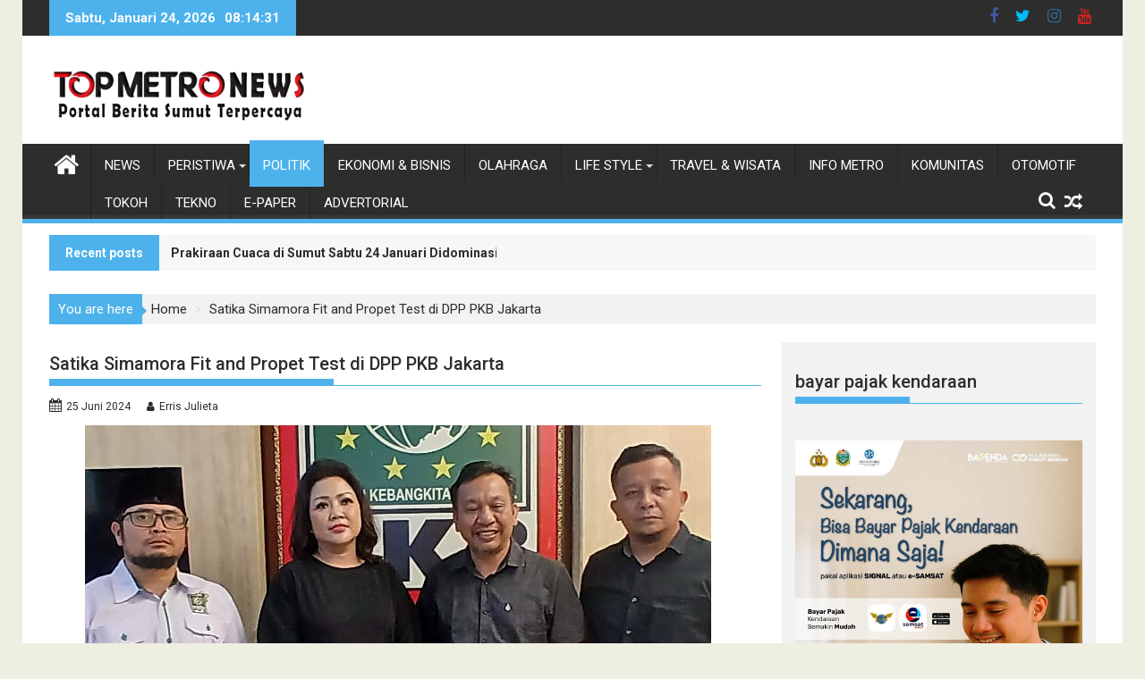

--- FILE ---
content_type: text/html; charset=UTF-8
request_url: https://topmetro.news/190065/satika-simamora-fit-and-propet-test-di-dpp-pkb-jakarta/
body_size: 103253
content:
<!DOCTYPE html><html lang="id">
        	<head>

		        <meta charset="UTF-8">
        <meta name="viewport" content="width=device-width, initial-scale=1">
        <link rel="profile" href="http://gmpg.org/xfn/11">
        <link rel="pingback" href="https://topmetro.news/xmlrpc.php">
        <meta name='robots' content='index, follow, max-image-preview:large, max-snippet:-1, max-video-preview:-1' />

	<!-- This site is optimized with the Yoast SEO plugin v26.8 - https://yoast.com/product/yoast-seo-wordpress/ -->
	<title>Satika Simamora Fit and Propet Test di DPP PKB Jakarta</title>
	<meta name="description" content="Bakal calon Bupati Tapanuli Utara Satika Simamora SE MM menjalani tes uji kelayakan dan kepatutan (fit and proper test) di Kantor DPP PKB." />
	<link rel="canonical" href="https://topmetro.news/190065/satika-simamora-fit-and-propet-test-di-dpp-pkb-jakarta/" />
	<meta property="og:locale" content="id_ID" />
	<meta property="og:type" content="article" />
	<meta property="og:title" content="Satika Simamora Fit and Propet Test di DPP PKB Jakarta" />
	<meta property="og:description" content="Bakal calon Bupati Tapanuli Utara Satika Simamora SE MM menjalani tes uji kelayakan dan kepatutan (fit and proper test) di Kantor DPP PKB." />
	<meta property="og:url" content="https://topmetro.news/190065/satika-simamora-fit-and-propet-test-di-dpp-pkb-jakarta/" />
	<meta property="og:site_name" content="TOPMETRO NEWS" />
	<meta property="article:publisher" content="https://www.facebook.com/topmetromedia" />
	<meta property="article:published_time" content="2024-06-25T02:53:36+00:00" />
	<meta property="og:image" content="https://topmetro.news/wp-content/uploads/2024/06/uji-kompetensi-dan-kelayakan.jpg" />
	<meta property="og:image:width" content="700" />
	<meta property="og:image:height" content="420" />
	<meta property="og:image:type" content="image/jpeg" />
	<meta name="author" content="Erris Julieta" />
	<meta name="twitter:card" content="summary_large_image" />
	<meta name="twitter:creator" content="@topmetronews" />
	<meta name="twitter:site" content="@topmetronews" />
	<meta name="twitter:label1" content="Ditulis oleh" />
	<meta name="twitter:data1" content="Erris Julieta" />
	<meta name="twitter:label2" content="Estimasi waktu membaca" />
	<meta name="twitter:data2" content="2 menit" />
	<script type="application/ld+json" class="yoast-schema-graph">{"@context":"https://schema.org","@graph":[{"@type":"Article","@id":"https://topmetro.news/190065/satika-simamora-fit-and-propet-test-di-dpp-pkb-jakarta/#article","isPartOf":{"@id":"https://topmetro.news/190065/satika-simamora-fit-and-propet-test-di-dpp-pkb-jakarta/"},"author":{"name":"Erris Julieta","@id":"https://topmetro.news/#/schema/person/5e001d857d549d04eed06d817b492721"},"headline":"Satika Simamora Fit and Propet Test di DPP PKB Jakarta","datePublished":"2024-06-25T02:53:36+00:00","mainEntityOfPage":{"@id":"https://topmetro.news/190065/satika-simamora-fit-and-propet-test-di-dpp-pkb-jakarta/"},"wordCount":287,"commentCount":0,"publisher":{"@id":"https://topmetro.news/#organization"},"image":{"@id":"https://topmetro.news/190065/satika-simamora-fit-and-propet-test-di-dpp-pkb-jakarta/#primaryimage"},"thumbnailUrl":"https://topmetro.news/wp-content/uploads/2024/06/uji-kompetensi-dan-kelayakan.jpg","keywords":["DPP PKB","fit and proper test","Pilkada Taput","Satika Simamora"],"articleSection":["Politik"],"inLanguage":"id","potentialAction":[{"@type":"CommentAction","name":"Comment","target":["https://topmetro.news/190065/satika-simamora-fit-and-propet-test-di-dpp-pkb-jakarta/#respond"]}]},{"@type":"WebPage","@id":"https://topmetro.news/190065/satika-simamora-fit-and-propet-test-di-dpp-pkb-jakarta/","url":"https://topmetro.news/190065/satika-simamora-fit-and-propet-test-di-dpp-pkb-jakarta/","name":"Satika Simamora Fit and Propet Test di DPP PKB Jakarta","isPartOf":{"@id":"https://topmetro.news/#website"},"primaryImageOfPage":{"@id":"https://topmetro.news/190065/satika-simamora-fit-and-propet-test-di-dpp-pkb-jakarta/#primaryimage"},"image":{"@id":"https://topmetro.news/190065/satika-simamora-fit-and-propet-test-di-dpp-pkb-jakarta/#primaryimage"},"thumbnailUrl":"https://topmetro.news/wp-content/uploads/2024/06/uji-kompetensi-dan-kelayakan.jpg","datePublished":"2024-06-25T02:53:36+00:00","description":"Bakal calon Bupati Tapanuli Utara Satika Simamora SE MM menjalani tes uji kelayakan dan kepatutan (fit and proper test) di Kantor DPP PKB.","breadcrumb":{"@id":"https://topmetro.news/190065/satika-simamora-fit-and-propet-test-di-dpp-pkb-jakarta/#breadcrumb"},"inLanguage":"id","potentialAction":[{"@type":"ReadAction","target":["https://topmetro.news/190065/satika-simamora-fit-and-propet-test-di-dpp-pkb-jakarta/"]}]},{"@type":"ImageObject","inLanguage":"id","@id":"https://topmetro.news/190065/satika-simamora-fit-and-propet-test-di-dpp-pkb-jakarta/#primaryimage","url":"https://topmetro.news/wp-content/uploads/2024/06/uji-kompetensi-dan-kelayakan.jpg","contentUrl":"https://topmetro.news/wp-content/uploads/2024/06/uji-kompetensi-dan-kelayakan.jpg","width":700,"height":420},{"@type":"BreadcrumbList","@id":"https://topmetro.news/190065/satika-simamora-fit-and-propet-test-di-dpp-pkb-jakarta/#breadcrumb","itemListElement":[{"@type":"ListItem","position":1,"name":"Home","item":"https://topmetro.news/"},{"@type":"ListItem","position":2,"name":"Satika Simamora Fit and Propet Test di DPP PKB Jakarta"}]},{"@type":"WebSite","@id":"https://topmetro.news/#website","url":"https://topmetro.news/","name":"TOPMETRO NEWS","description":"Portal Berita Sumut Terpercaya","publisher":{"@id":"https://topmetro.news/#organization"},"alternateName":"topmetro","potentialAction":[{"@type":"SearchAction","target":{"@type":"EntryPoint","urlTemplate":"https://topmetro.news/?s={search_term_string}"},"query-input":{"@type":"PropertyValueSpecification","valueRequired":true,"valueName":"search_term_string"}}],"inLanguage":"id"},{"@type":"Organization","@id":"https://topmetro.news/#organization","name":"topmetro.news","url":"https://topmetro.news/","logo":{"@type":"ImageObject","inLanguage":"id","@id":"https://topmetro.news/#/schema/logo/image/","url":"https://topmetro.news/wp-content/uploads/2017/11/topmetro-news.jpg","contentUrl":"https://topmetro.news/wp-content/uploads/2017/11/topmetro-news.jpg","width":290,"height":70,"caption":"topmetro.news"},"image":{"@id":"https://topmetro.news/#/schema/logo/image/"},"sameAs":["https://www.facebook.com/topmetromedia","https://x.com/topmetronews","https://www.youtube.com/channel/UCHD3PCqLcnQkV3_PrWu8vcQ"]},{"@type":"Person","@id":"https://topmetro.news/#/schema/person/5e001d857d549d04eed06d817b492721","name":"Erris Julieta","image":{"@type":"ImageObject","inLanguage":"id","@id":"https://topmetro.news/#/schema/person/image/","url":"https://secure.gravatar.com/avatar/2ced3744aecf4a132c53b3b5f5704317e4f6363a65ec20f4c3c201825a4ec269?s=96&d=mm&r=g","contentUrl":"https://secure.gravatar.com/avatar/2ced3744aecf4a132c53b3b5f5704317e4f6363a65ec20f4c3c201825a4ec269?s=96&d=mm&r=g","caption":"Erris Julieta"},"description":"Pemimpin Redaksi topmetro.news","sameAs":["https://topmetro.news/"],"url":"https://topmetro.news/author/pimred/"}]}</script>
	<!-- / Yoast SEO plugin. -->


<link rel='dns-prefetch' href='//fonts.googleapis.com' />
<link rel="alternate" type="application/rss+xml" title="TOPMETRO NEWS &raquo; Feed" href="https://topmetro.news/feed/" />
<link rel="alternate" type="application/rss+xml" title="TOPMETRO NEWS &raquo; Umpan Komentar" href="https://topmetro.news/comments/feed/" />
<link rel="alternate" type="application/rss+xml" title="TOPMETRO NEWS &raquo; Satika Simamora Fit and Propet Test di DPP PKB Jakarta Umpan Komentar" href="https://topmetro.news/190065/satika-simamora-fit-and-propet-test-di-dpp-pkb-jakarta/feed/" />
<link rel="alternate" title="oEmbed (JSON)" type="application/json+oembed" href="https://topmetro.news/wp-json/oembed/1.0/embed?url=https%3A%2F%2Ftopmetro.news%2F190065%2Fsatika-simamora-fit-and-propet-test-di-dpp-pkb-jakarta%2F" />
<link rel="alternate" title="oEmbed (XML)" type="text/xml+oembed" href="https://topmetro.news/wp-json/oembed/1.0/embed?url=https%3A%2F%2Ftopmetro.news%2F190065%2Fsatika-simamora-fit-and-propet-test-di-dpp-pkb-jakarta%2F&#038;format=xml" />
<style id='wp-img-auto-sizes-contain-inline-css' type='text/css'>
img:is([sizes=auto i],[sizes^="auto," i]){contain-intrinsic-size:3000px 1500px}
/*# sourceURL=wp-img-auto-sizes-contain-inline-css */
</style>
<style id='wp-emoji-styles-inline-css' type='text/css'>

	img.wp-smiley, img.emoji {
		display: inline !important;
		border: none !important;
		box-shadow: none !important;
		height: 1em !important;
		width: 1em !important;
		margin: 0 0.07em !important;
		vertical-align: -0.1em !important;
		background: none !important;
		padding: 0 !important;
	}
/*# sourceURL=wp-emoji-styles-inline-css */
</style>
<style id='wp-block-library-inline-css' type='text/css'>
:root{--wp-block-synced-color:#7a00df;--wp-block-synced-color--rgb:122,0,223;--wp-bound-block-color:var(--wp-block-synced-color);--wp-editor-canvas-background:#ddd;--wp-admin-theme-color:#007cba;--wp-admin-theme-color--rgb:0,124,186;--wp-admin-theme-color-darker-10:#006ba1;--wp-admin-theme-color-darker-10--rgb:0,107,160.5;--wp-admin-theme-color-darker-20:#005a87;--wp-admin-theme-color-darker-20--rgb:0,90,135;--wp-admin-border-width-focus:2px}@media (min-resolution:192dpi){:root{--wp-admin-border-width-focus:1.5px}}.wp-element-button{cursor:pointer}:root .has-very-light-gray-background-color{background-color:#eee}:root .has-very-dark-gray-background-color{background-color:#313131}:root .has-very-light-gray-color{color:#eee}:root .has-very-dark-gray-color{color:#313131}:root .has-vivid-green-cyan-to-vivid-cyan-blue-gradient-background{background:linear-gradient(135deg,#00d084,#0693e3)}:root .has-purple-crush-gradient-background{background:linear-gradient(135deg,#34e2e4,#4721fb 50%,#ab1dfe)}:root .has-hazy-dawn-gradient-background{background:linear-gradient(135deg,#faaca8,#dad0ec)}:root .has-subdued-olive-gradient-background{background:linear-gradient(135deg,#fafae1,#67a671)}:root .has-atomic-cream-gradient-background{background:linear-gradient(135deg,#fdd79a,#004a59)}:root .has-nightshade-gradient-background{background:linear-gradient(135deg,#330968,#31cdcf)}:root .has-midnight-gradient-background{background:linear-gradient(135deg,#020381,#2874fc)}:root{--wp--preset--font-size--normal:16px;--wp--preset--font-size--huge:42px}.has-regular-font-size{font-size:1em}.has-larger-font-size{font-size:2.625em}.has-normal-font-size{font-size:var(--wp--preset--font-size--normal)}.has-huge-font-size{font-size:var(--wp--preset--font-size--huge)}.has-text-align-center{text-align:center}.has-text-align-left{text-align:left}.has-text-align-right{text-align:right}.has-fit-text{white-space:nowrap!important}#end-resizable-editor-section{display:none}.aligncenter{clear:both}.items-justified-left{justify-content:flex-start}.items-justified-center{justify-content:center}.items-justified-right{justify-content:flex-end}.items-justified-space-between{justify-content:space-between}.screen-reader-text{border:0;clip-path:inset(50%);height:1px;margin:-1px;overflow:hidden;padding:0;position:absolute;width:1px;word-wrap:normal!important}.screen-reader-text:focus{background-color:#ddd;clip-path:none;color:#444;display:block;font-size:1em;height:auto;left:5px;line-height:normal;padding:15px 23px 14px;text-decoration:none;top:5px;width:auto;z-index:100000}html :where(.has-border-color){border-style:solid}html :where([style*=border-top-color]){border-top-style:solid}html :where([style*=border-right-color]){border-right-style:solid}html :where([style*=border-bottom-color]){border-bottom-style:solid}html :where([style*=border-left-color]){border-left-style:solid}html :where([style*=border-width]){border-style:solid}html :where([style*=border-top-width]){border-top-style:solid}html :where([style*=border-right-width]){border-right-style:solid}html :where([style*=border-bottom-width]){border-bottom-style:solid}html :where([style*=border-left-width]){border-left-style:solid}html :where(img[class*=wp-image-]){height:auto;max-width:100%}:where(figure){margin:0 0 1em}html :where(.is-position-sticky){--wp-admin--admin-bar--position-offset:var(--wp-admin--admin-bar--height,0px)}@media screen and (max-width:600px){html :where(.is-position-sticky){--wp-admin--admin-bar--position-offset:0px}}

/*# sourceURL=wp-block-library-inline-css */
</style><style id='global-styles-inline-css' type='text/css'>
:root{--wp--preset--aspect-ratio--square: 1;--wp--preset--aspect-ratio--4-3: 4/3;--wp--preset--aspect-ratio--3-4: 3/4;--wp--preset--aspect-ratio--3-2: 3/2;--wp--preset--aspect-ratio--2-3: 2/3;--wp--preset--aspect-ratio--16-9: 16/9;--wp--preset--aspect-ratio--9-16: 9/16;--wp--preset--color--black: #000000;--wp--preset--color--cyan-bluish-gray: #abb8c3;--wp--preset--color--white: #ffffff;--wp--preset--color--pale-pink: #f78da7;--wp--preset--color--vivid-red: #cf2e2e;--wp--preset--color--luminous-vivid-orange: #ff6900;--wp--preset--color--luminous-vivid-amber: #fcb900;--wp--preset--color--light-green-cyan: #7bdcb5;--wp--preset--color--vivid-green-cyan: #00d084;--wp--preset--color--pale-cyan-blue: #8ed1fc;--wp--preset--color--vivid-cyan-blue: #0693e3;--wp--preset--color--vivid-purple: #9b51e0;--wp--preset--gradient--vivid-cyan-blue-to-vivid-purple: linear-gradient(135deg,rgb(6,147,227) 0%,rgb(155,81,224) 100%);--wp--preset--gradient--light-green-cyan-to-vivid-green-cyan: linear-gradient(135deg,rgb(122,220,180) 0%,rgb(0,208,130) 100%);--wp--preset--gradient--luminous-vivid-amber-to-luminous-vivid-orange: linear-gradient(135deg,rgb(252,185,0) 0%,rgb(255,105,0) 100%);--wp--preset--gradient--luminous-vivid-orange-to-vivid-red: linear-gradient(135deg,rgb(255,105,0) 0%,rgb(207,46,46) 100%);--wp--preset--gradient--very-light-gray-to-cyan-bluish-gray: linear-gradient(135deg,rgb(238,238,238) 0%,rgb(169,184,195) 100%);--wp--preset--gradient--cool-to-warm-spectrum: linear-gradient(135deg,rgb(74,234,220) 0%,rgb(151,120,209) 20%,rgb(207,42,186) 40%,rgb(238,44,130) 60%,rgb(251,105,98) 80%,rgb(254,248,76) 100%);--wp--preset--gradient--blush-light-purple: linear-gradient(135deg,rgb(255,206,236) 0%,rgb(152,150,240) 100%);--wp--preset--gradient--blush-bordeaux: linear-gradient(135deg,rgb(254,205,165) 0%,rgb(254,45,45) 50%,rgb(107,0,62) 100%);--wp--preset--gradient--luminous-dusk: linear-gradient(135deg,rgb(255,203,112) 0%,rgb(199,81,192) 50%,rgb(65,88,208) 100%);--wp--preset--gradient--pale-ocean: linear-gradient(135deg,rgb(255,245,203) 0%,rgb(182,227,212) 50%,rgb(51,167,181) 100%);--wp--preset--gradient--electric-grass: linear-gradient(135deg,rgb(202,248,128) 0%,rgb(113,206,126) 100%);--wp--preset--gradient--midnight: linear-gradient(135deg,rgb(2,3,129) 0%,rgb(40,116,252) 100%);--wp--preset--font-size--small: 13px;--wp--preset--font-size--medium: 20px;--wp--preset--font-size--large: 36px;--wp--preset--font-size--x-large: 42px;--wp--preset--spacing--20: 0.44rem;--wp--preset--spacing--30: 0.67rem;--wp--preset--spacing--40: 1rem;--wp--preset--spacing--50: 1.5rem;--wp--preset--spacing--60: 2.25rem;--wp--preset--spacing--70: 3.38rem;--wp--preset--spacing--80: 5.06rem;--wp--preset--shadow--natural: 6px 6px 9px rgba(0, 0, 0, 0.2);--wp--preset--shadow--deep: 12px 12px 50px rgba(0, 0, 0, 0.4);--wp--preset--shadow--sharp: 6px 6px 0px rgba(0, 0, 0, 0.2);--wp--preset--shadow--outlined: 6px 6px 0px -3px rgb(255, 255, 255), 6px 6px rgb(0, 0, 0);--wp--preset--shadow--crisp: 6px 6px 0px rgb(0, 0, 0);}:where(.is-layout-flex){gap: 0.5em;}:where(.is-layout-grid){gap: 0.5em;}body .is-layout-flex{display: flex;}.is-layout-flex{flex-wrap: wrap;align-items: center;}.is-layout-flex > :is(*, div){margin: 0;}body .is-layout-grid{display: grid;}.is-layout-grid > :is(*, div){margin: 0;}:where(.wp-block-columns.is-layout-flex){gap: 2em;}:where(.wp-block-columns.is-layout-grid){gap: 2em;}:where(.wp-block-post-template.is-layout-flex){gap: 1.25em;}:where(.wp-block-post-template.is-layout-grid){gap: 1.25em;}.has-black-color{color: var(--wp--preset--color--black) !important;}.has-cyan-bluish-gray-color{color: var(--wp--preset--color--cyan-bluish-gray) !important;}.has-white-color{color: var(--wp--preset--color--white) !important;}.has-pale-pink-color{color: var(--wp--preset--color--pale-pink) !important;}.has-vivid-red-color{color: var(--wp--preset--color--vivid-red) !important;}.has-luminous-vivid-orange-color{color: var(--wp--preset--color--luminous-vivid-orange) !important;}.has-luminous-vivid-amber-color{color: var(--wp--preset--color--luminous-vivid-amber) !important;}.has-light-green-cyan-color{color: var(--wp--preset--color--light-green-cyan) !important;}.has-vivid-green-cyan-color{color: var(--wp--preset--color--vivid-green-cyan) !important;}.has-pale-cyan-blue-color{color: var(--wp--preset--color--pale-cyan-blue) !important;}.has-vivid-cyan-blue-color{color: var(--wp--preset--color--vivid-cyan-blue) !important;}.has-vivid-purple-color{color: var(--wp--preset--color--vivid-purple) !important;}.has-black-background-color{background-color: var(--wp--preset--color--black) !important;}.has-cyan-bluish-gray-background-color{background-color: var(--wp--preset--color--cyan-bluish-gray) !important;}.has-white-background-color{background-color: var(--wp--preset--color--white) !important;}.has-pale-pink-background-color{background-color: var(--wp--preset--color--pale-pink) !important;}.has-vivid-red-background-color{background-color: var(--wp--preset--color--vivid-red) !important;}.has-luminous-vivid-orange-background-color{background-color: var(--wp--preset--color--luminous-vivid-orange) !important;}.has-luminous-vivid-amber-background-color{background-color: var(--wp--preset--color--luminous-vivid-amber) !important;}.has-light-green-cyan-background-color{background-color: var(--wp--preset--color--light-green-cyan) !important;}.has-vivid-green-cyan-background-color{background-color: var(--wp--preset--color--vivid-green-cyan) !important;}.has-pale-cyan-blue-background-color{background-color: var(--wp--preset--color--pale-cyan-blue) !important;}.has-vivid-cyan-blue-background-color{background-color: var(--wp--preset--color--vivid-cyan-blue) !important;}.has-vivid-purple-background-color{background-color: var(--wp--preset--color--vivid-purple) !important;}.has-black-border-color{border-color: var(--wp--preset--color--black) !important;}.has-cyan-bluish-gray-border-color{border-color: var(--wp--preset--color--cyan-bluish-gray) !important;}.has-white-border-color{border-color: var(--wp--preset--color--white) !important;}.has-pale-pink-border-color{border-color: var(--wp--preset--color--pale-pink) !important;}.has-vivid-red-border-color{border-color: var(--wp--preset--color--vivid-red) !important;}.has-luminous-vivid-orange-border-color{border-color: var(--wp--preset--color--luminous-vivid-orange) !important;}.has-luminous-vivid-amber-border-color{border-color: var(--wp--preset--color--luminous-vivid-amber) !important;}.has-light-green-cyan-border-color{border-color: var(--wp--preset--color--light-green-cyan) !important;}.has-vivid-green-cyan-border-color{border-color: var(--wp--preset--color--vivid-green-cyan) !important;}.has-pale-cyan-blue-border-color{border-color: var(--wp--preset--color--pale-cyan-blue) !important;}.has-vivid-cyan-blue-border-color{border-color: var(--wp--preset--color--vivid-cyan-blue) !important;}.has-vivid-purple-border-color{border-color: var(--wp--preset--color--vivid-purple) !important;}.has-vivid-cyan-blue-to-vivid-purple-gradient-background{background: var(--wp--preset--gradient--vivid-cyan-blue-to-vivid-purple) !important;}.has-light-green-cyan-to-vivid-green-cyan-gradient-background{background: var(--wp--preset--gradient--light-green-cyan-to-vivid-green-cyan) !important;}.has-luminous-vivid-amber-to-luminous-vivid-orange-gradient-background{background: var(--wp--preset--gradient--luminous-vivid-amber-to-luminous-vivid-orange) !important;}.has-luminous-vivid-orange-to-vivid-red-gradient-background{background: var(--wp--preset--gradient--luminous-vivid-orange-to-vivid-red) !important;}.has-very-light-gray-to-cyan-bluish-gray-gradient-background{background: var(--wp--preset--gradient--very-light-gray-to-cyan-bluish-gray) !important;}.has-cool-to-warm-spectrum-gradient-background{background: var(--wp--preset--gradient--cool-to-warm-spectrum) !important;}.has-blush-light-purple-gradient-background{background: var(--wp--preset--gradient--blush-light-purple) !important;}.has-blush-bordeaux-gradient-background{background: var(--wp--preset--gradient--blush-bordeaux) !important;}.has-luminous-dusk-gradient-background{background: var(--wp--preset--gradient--luminous-dusk) !important;}.has-pale-ocean-gradient-background{background: var(--wp--preset--gradient--pale-ocean) !important;}.has-electric-grass-gradient-background{background: var(--wp--preset--gradient--electric-grass) !important;}.has-midnight-gradient-background{background: var(--wp--preset--gradient--midnight) !important;}.has-small-font-size{font-size: var(--wp--preset--font-size--small) !important;}.has-medium-font-size{font-size: var(--wp--preset--font-size--medium) !important;}.has-large-font-size{font-size: var(--wp--preset--font-size--large) !important;}.has-x-large-font-size{font-size: var(--wp--preset--font-size--x-large) !important;}
/*# sourceURL=global-styles-inline-css */
</style>

<style id='classic-theme-styles-inline-css' type='text/css'>
/*! This file is auto-generated */
.wp-block-button__link{color:#fff;background-color:#32373c;border-radius:9999px;box-shadow:none;text-decoration:none;padding:calc(.667em + 2px) calc(1.333em + 2px);font-size:1.125em}.wp-block-file__button{background:#32373c;color:#fff;text-decoration:none}
/*# sourceURL=/wp-includes/css/classic-themes.min.css */
</style>
<link rel='stylesheet' id='Roboto-css' href='//fonts.googleapis.com/css?family=Roboto&#038;ver=6.9' type='text/css' media='all' />
<link rel='stylesheet' id='supermag-googleapis-css' href='//fonts.googleapis.com/css?family=Oswald%3A300%2C400%2C700%7CRoboto%3A300italic%2C400%2C500%2C700&#038;ver=4.0.3' type='text/css' media='all' />
<link rel='stylesheet' id='bxslider-css' href='https://topmetro.news/wp-content/themes/supermagpro/assets/library/bxslider/css/jquery.bxslider.min.css?ver=4.2.6' type='text/css' media='all' />
<link rel='stylesheet' id='mCustomScrollbar-css' href='https://topmetro.news/wp-content/themes/supermagpro/assets/library/malihu-custom-scrollbar/jquery.mCustomScrollbar.min.css?ver=3.0.9' type='text/css' media='all' />
<link rel='stylesheet' id='font-awesome-css' href='https://topmetro.news/wp-content/themes/supermagpro/assets/library/Font-Awesome/css/font-awesome.min.css?ver=4.7.0' type='text/css' media='all' />
<link rel='stylesheet' id='supermag-style-css' href='https://topmetro.news/wp-content/themes/supermagpro/style.css?ver=1.2.3.3' type='text/css' media='all' />
<style id='supermag-style-inline-css' type='text/css'>

        .site-title,
        .site-title a{
            font-family: 'Roboto';
        }
        .site-description,
        .site-description a{
            font-family: 'Roboto';
        }
        .main-navigation .acmethemes-nav a{
            font-family: 'Roboto';
        }
        h1, h1 a,
        h2, h2 a,
        h3, h3 a,
        h4, h4 a,
        h5, h5 a,
        h6, h6 a {
            font-family: 'Roboto';
        }
        body, p {
            font-family: 'Roboto';
        }
        .site-title,
        .site-title a{
            color: #4db2ec;
        }
        .site-title:hover,
        .site-title a:hover{
            color: #2d2d2d;
        }
        .site-description,
        .site-description a{
            color: #2d2d2d;
        }
        h1, h1 a,
        h2, h2 a,
        h3, h3 a,
        h4, h4 a,
        h5, h5 a,
        h6, h6 a {
            color: #2d2d2d;
        }
         .entry-content p,.details{
            color: #2d2d2d;
        }
        .comment-form .form-submit input,
        .read-more,
        .bn-title,
        .home-icon.front_page_on,
        .slider-section .cat-links a,
        .gallery-carousel .mCSB_scrollTools .mCSB_dragger .mCSB_dragger_bar,
        #calendar_wrap #wp-calendar #today,
        #calendar_wrap #wp-calendar #today a,
        .wpcf7-form input.wpcf7-submit:hover,
        .breadcrumb{
            background: #4db2ec;
        }
         .breadcrumb::after {
            border-left: 5px solid #4db2ec;
        }
        .rtl .breadcrumb::after {
            border-right: 5px solid #4db2ec;
            border-left: medium none;
        }
         .header-wrapper #site-navigation{
            border-bottom: 5px solid #4db2ec;
        }
        .search-block input#menu-search,
        .widget_search input#s,
        .slicknav_btn.slicknav_open,
        .footer-wrapper .bn-title,
        .gallery-carousel  li:hover img,
        .page-numbers:hover,
        .page-numbers:focus, .page-numbers.current,
        .wpcf7-form input.wpcf7-submit{
            border: 1px solid #4db2ec;
        }
         .footer-wrapper .border{
            border-top: 1px solid #4db2ec;
        }
        .socials a:hover,
        .search-block #searchsubmit,
        .widget_search #searchsubmit,
        .slider-section .bx-controls-direction a,
        .sm-up:hover,
        .sm-tabs-title .single-tab-title.opened,
        .page-numbers,
        .wpcf7-form input.wpcf7-submit{
            color: #4db2ec;
        }
         .sm-tabs-title .single-tab-title.opened::after{
            border-color: #4db2ec transparent;
        }
        .slicknav_btn.slicknav_open:before{
            background: none repeat scroll 0 0 #4db2ec;
            box-shadow: 0 6px 0 0 #4db2ec, 0 12px 0 0 #4db2ec;
        }
        .besides-slider .beside-post{
            border-bottom: 3px solid #4db2ec;
        }
        .widget-title,
            .footer-wrapper,
            .page-header .page-title,
            .single .entry-header .entry-title,
            .page .entry-header .entry-title
            {
            border-bottom: 1px solid #4db2ec;
        }
        .footer-wrapper .bn-title:before,
        .widget-title:before,
            .page-header .page-title:before,
            .single .entry-header .entry-title:before,
            .page .entry-header .entry-title:before
            {
            border-bottom: 7px solid #4db2ec;
        }
        .active img{
            border: 2px solid #4db2ec;
        }
        .comment-form .form-submit input:hover,
        .slider-section .cat-links a:hover,
        .read-more:hover,
        .slider-section .bx-controls-direction a,
        .sm-up-container,
        .gallery-carousel .mCSB_container{
            background:#3d3d3d;
        }
        .gallery-carousel  li img {
            border:1px solid #3d3d3d;
        }
        .entry-content a{
            color: #2d2d2d;
        }
        a:hover,
        .nav-links a:hover,
        #supermag-breadcrumbs a:hover,
        .bn-content a:hover,
        .slider-section .slide-title:hover,
        .feature-side-slider .post-title a:hover,
        .slider-feature-wrap a:hover,
        .feature-side-slider .beside-post:hover .beside-caption a,
        .featured-desc a:hover h4,
        .featured-desc .above-entry-meta span:hover{
            color: #4db2ec;
        }
        .nav-links .nav-previous a:hover, .nav-links .nav-next a:hover{
            border-top: 1px solid #4db2ec;
        }
         .posted-on a,
         .posted-on i,
        .author.vcard a,
        .author.vcard i,
        .comments-link a,
        .comments-link i,
        .edit-link a,
        .edit-link i,
        .cat-links a,
        .cat-links i,
        .tags-links a,
        .tags-links i,
        .byline a,
        .byline i{
            color: #2d2d2d;
        }
        .posted-on:hover i,
        .posted-on:hover a,
        .author.vcard:hover,
        .author.vcard:hover a,
        .author.vcard:hover i,
        .comments-link:hover a,
        .comments-link:hover i,
        .cat-links:hover a,
        .cat-links:hover i,
        .edit-link:hover a,
        .edit-link:hover i,
        .tags-links:hover a,
        .tags-links:hover i,
        .byline:hover a,
        .byline:hover i
        {
            color: #4db2ec;
        }
        .top-header-section,
        .top-header-section .wrapper{
            background: #2d2d2d;
        }
        .header-wrapper,
        .no-header-bn {
            background: #ffffff;
        }
        .header-wrapper #site-navigation,
        .header-wrapper .supermag_mega_menu.menu .mega-sub-menu li.menu-item-inner-mega .supermag-mega-menu-cat-wrap a,
        .header-wrapper .supermag_mega_menu.menu .mega-sub-menu li.menu-item a,
        .mega-sub-menu .supermag-mega-menu-cat-wrap,
        .header-wrapper ul.sub-menu.mega-sub-menu,
        .slicknav_btn,
        .header-wrapper .main-navigation .slicknav_nav ul.sub-menu,
        .header-wrapper .main-navigation ul ul.sub-menu li,
        .header-wrapper .supermag_mega_menu.menu .mega-sub-menu li.menu-item-inner-mega .supermag-mega-menu-cat-wrap a{
            background: #2d2d2d;
        }
        .header-wrapper .menu > li.current-menu-item > a,
        .header-wrapper .menu > li.current-menu-parent a,
        .header-wrapper .menu > li.current_page_parent a,
        .header-wrapper .menu > li.current_page_ancestor a,
        .header-wrapper .menu > li.current-menu-item > a:before,
        .header-wrapper .menu > li.current-menu-parent > a:before,
        .header-wrapper .menu > li.current_page_parent > a:before,
        .header-wrapper .menu > li.current_page_ancestor > a:before{
            background: #4db2ec;
        }
        .slicknav_nav li:hover > a,
        .slicknav_nav li.current-menu-ancestor  a,
        .slicknav_nav li.current-menu-item  > a,
        .slicknav_nav li.current_page_item a,
        .slicknav_nav li.current_page_item .slicknav_item span,
        .mega-sub-menu .mega-active-cat{
            color: #4db2ec;
        }
        .supermag-mega-menu-con-wrap,
        .header-wrapper .menu li:hover > a,
        .header-wrapper .supermag_mega_menu.menu .mega-sub-menu li.menu-item-inner-mega .supermag-mega-menu-cat-wrap a.mega-active-cat{
            background: #4db2ec;
        }
        .supermag_mega_menu .header-wrapper .main-navigation ul ul.sub-menu li:hover > a,
        .icon-menu:hover,
        .header-wrapper .supermag_mega_menu.menu .mega-sub-menu li.menu-item a:hover,
        .slicknav_nav li .slicknav_item:hover a{
            color:#4db2ec;
        }
        @media screen and (max-width:992px){
            .supermag-mega-menu-con-wrap,
            .header-wrapper .supermag_mega_menu.menu .mega-sub-menu li.menu-item-inner-mega .supermag-mega-menu-cat-wrap a.mega-active-cat{
                background:#2d2d2d;
            }
        }
        @media screen and (max-width:639px){
            .mega-sub-menu .menu-post-block h2 a:hover {
                color: #4db2ec;
            }
        }
       .header-wrapper .menu li a{
            color: #FFFFFF;
        }
       .header-wrapper #site-navigation{
            box-shadow: -1px -5px 0 -1px #393939 inset;
        }
       #supermag-breadcrumbs{
            background: #f2f2f2;
        }
       .secondary-sidebar .widget-area.sidebar{
            background: #f2f2f2;
        }
       .footer-wrapper,
       .wrapper.footer-wrapper{
            background: #2d2d2d;
        }
       .footer-wrapper .widget-title,
        .footer-wrapper h1, .footer-wrapper h1 a,
        .footer-wrapper h2, .footer-wrapper h2 a,
        .footer-wrapper h3, .footer-wrapper h3 a,
        .footer-wrapper h4, .footer-wrapper h4 a,
        .footer-wrapper h5, .footer-wrapper h5 a,
        .footer-wrapper h6, .footer-wrapper h6 a{
            color: #ffffff;
        }
       .footer-wrapper,
        .footer-wrapper .featured-desc .above-entry-meta,
        .footer-wrapper .entry-content p,.footer-wrapper .details{
            color: #ffffff;
        }
       .footer-wrapper a,
         .footer-wrapper .featured-desc .above-entry-meta i{
             color: #ffffff;
         }
       .footer-wrapper a:hover,
        .footer-sidebar .featured-desc .above-entry-meta a:hover {
            color: #4db2ec;
        }
            .featured-desc .above-entry-meta,
            .featured-desc .below-entry-meta .cat-links a,
            .entry-footer .cat-links a,
            article.post .read-more,
            article.page .read-more,
            .slider-section .cat-links a{
            border-radius: 4px;
            }
            
                    .cat-links .at-cat-item-1{
                    background: #4db2ec!important;
                    color : #fff!important;
                    }
                    
                    .at-cat-color-wrap-1 .widget-title::before,
                    body.category-1 .page-header .page-title::before
                    {
                     border-bottom: 7px solid #4db2ec;
                    }
                    
                    .at-cat-color-wrap-1 .widget-title,
                     body.category-1 .page-header .page-title
                    {
                     border-bottom: 1px solid #4db2ec;
                    }
                    .cat-links .at-cat-item-1:hover{
                    background: #2d2d2d!important;
                    color : #fff!important;
                    }
                    
                    .cat-links .at-cat-item-2{
                    background: #4db2ec!important;
                    color : #fff!important;
                    }
                    
                    .at-cat-color-wrap-2 .widget-title::before,
                    body.category-2 .page-header .page-title::before
                    {
                     border-bottom: 7px solid #4db2ec;
                    }
                    
                    .at-cat-color-wrap-2 .widget-title,
                     body.category-2 .page-header .page-title
                    {
                     border-bottom: 1px solid #4db2ec;
                    }
                    .cat-links .at-cat-item-2:hover{
                    background: #2d2d2d!important;
                    color : #fff!important;
                    }
                    
                    .cat-links .at-cat-item-3{
                    background: #4db2ec!important;
                    color : #fff!important;
                    }
                    
                    .at-cat-color-wrap-3 .widget-title::before,
                    body.category-3 .page-header .page-title::before
                    {
                     border-bottom: 7px solid #4db2ec;
                    }
                    
                    .at-cat-color-wrap-3 .widget-title,
                     body.category-3 .page-header .page-title
                    {
                     border-bottom: 1px solid #4db2ec;
                    }
                    .cat-links .at-cat-item-3:hover{
                    background: #2d2d2d!important;
                    color : #fff!important;
                    }
                    
                    .cat-links .at-cat-item-4{
                    background: #4db2ec!important;
                    color : #fff!important;
                    }
                    
                    .at-cat-color-wrap-4 .widget-title::before,
                    body.category-4 .page-header .page-title::before
                    {
                     border-bottom: 7px solid #4db2ec;
                    }
                    
                    .at-cat-color-wrap-4 .widget-title,
                     body.category-4 .page-header .page-title
                    {
                     border-bottom: 1px solid #4db2ec;
                    }
                    .cat-links .at-cat-item-4:hover{
                    background: #2d2d2d!important;
                    color : #fff!important;
                    }
                    
                    .cat-links .at-cat-item-5{
                    background: #4db2ec!important;
                    color : #fff!important;
                    }
                    
                    .at-cat-color-wrap-5 .widget-title::before,
                    body.category-5 .page-header .page-title::before
                    {
                     border-bottom: 7px solid #4db2ec;
                    }
                    
                    .at-cat-color-wrap-5 .widget-title,
                     body.category-5 .page-header .page-title
                    {
                     border-bottom: 1px solid #4db2ec;
                    }
                    .cat-links .at-cat-item-5:hover{
                    background: #2d2d2d!important;
                    color : #fff!important;
                    }
                    
                    .cat-links .at-cat-item-6{
                    background: #4db2ec!important;
                    color : #fff!important;
                    }
                    
                    .at-cat-color-wrap-6 .widget-title::before,
                    body.category-6 .page-header .page-title::before
                    {
                     border-bottom: 7px solid #4db2ec;
                    }
                    
                    .at-cat-color-wrap-6 .widget-title,
                     body.category-6 .page-header .page-title
                    {
                     border-bottom: 1px solid #4db2ec;
                    }
                    .cat-links .at-cat-item-6:hover{
                    background: #2d2d2d!important;
                    color : #fff!important;
                    }
                    
                    .cat-links .at-cat-item-7{
                    background: #4db2ec!important;
                    color : #fff!important;
                    }
                    
                    .at-cat-color-wrap-7 .widget-title::before,
                    body.category-7 .page-header .page-title::before
                    {
                     border-bottom: 7px solid #4db2ec;
                    }
                    
                    .at-cat-color-wrap-7 .widget-title,
                     body.category-7 .page-header .page-title
                    {
                     border-bottom: 1px solid #4db2ec;
                    }
                    .cat-links .at-cat-item-7:hover{
                    background: #2d2d2d!important;
                    color : #fff!important;
                    }
                    
                    .cat-links .at-cat-item-9{
                    background: #4db2ec!important;
                    color : #fff!important;
                    }
                    
                    .at-cat-color-wrap-9 .widget-title::before,
                    body.category-9 .page-header .page-title::before
                    {
                     border-bottom: 7px solid #4db2ec;
                    }
                    
                    .at-cat-color-wrap-9 .widget-title,
                     body.category-9 .page-header .page-title
                    {
                     border-bottom: 1px solid #4db2ec;
                    }
                    .cat-links .at-cat-item-9:hover{
                    background: #2d2d2d!important;
                    color : #fff!important;
                    }
                    
                    .cat-links .at-cat-item-10{
                    background: #4db2ec!important;
                    color : #fff!important;
                    }
                    
                    .at-cat-color-wrap-10 .widget-title::before,
                    body.category-10 .page-header .page-title::before
                    {
                     border-bottom: 7px solid #4db2ec;
                    }
                    
                    .at-cat-color-wrap-10 .widget-title,
                     body.category-10 .page-header .page-title
                    {
                     border-bottom: 1px solid #4db2ec;
                    }
                    .cat-links .at-cat-item-10:hover{
                    background: #2d2d2d!important;
                    color : #fff!important;
                    }
                    
                    .cat-links .at-cat-item-11{
                    background: #4db2ec!important;
                    color : #fff!important;
                    }
                    
                    .at-cat-color-wrap-11 .widget-title::before,
                    body.category-11 .page-header .page-title::before
                    {
                     border-bottom: 7px solid #4db2ec;
                    }
                    
                    .at-cat-color-wrap-11 .widget-title,
                     body.category-11 .page-header .page-title
                    {
                     border-bottom: 1px solid #4db2ec;
                    }
                    .cat-links .at-cat-item-11:hover{
                    background: #2d2d2d!important;
                    color : #fff!important;
                    }
                    
                    .cat-links .at-cat-item-12{
                    background: #4db2ec!important;
                    color : #fff!important;
                    }
                    
                    .at-cat-color-wrap-12 .widget-title::before,
                    body.category-12 .page-header .page-title::before
                    {
                     border-bottom: 7px solid #4db2ec;
                    }
                    
                    .at-cat-color-wrap-12 .widget-title,
                     body.category-12 .page-header .page-title
                    {
                     border-bottom: 1px solid #4db2ec;
                    }
                    .cat-links .at-cat-item-12:hover{
                    background: #2d2d2d!important;
                    color : #fff!important;
                    }
                    
                    .cat-links .at-cat-item-13{
                    background: #4db2ec!important;
                    color : #fff!important;
                    }
                    
                    .at-cat-color-wrap-13 .widget-title::before,
                    body.category-13 .page-header .page-title::before
                    {
                     border-bottom: 7px solid #4db2ec;
                    }
                    
                    .at-cat-color-wrap-13 .widget-title,
                     body.category-13 .page-header .page-title
                    {
                     border-bottom: 1px solid #4db2ec;
                    }
                    .cat-links .at-cat-item-13:hover{
                    background: #2d2d2d!important;
                    color : #fff!important;
                    }
                    
                    .cat-links .at-cat-item-16{
                    background: #4db2ec!important;
                    color : #fff!important;
                    }
                    
                    .at-cat-color-wrap-16 .widget-title::before,
                    body.category-16 .page-header .page-title::before
                    {
                     border-bottom: 7px solid #4db2ec;
                    }
                    
                    .at-cat-color-wrap-16 .widget-title,
                     body.category-16 .page-header .page-title
                    {
                     border-bottom: 1px solid #4db2ec;
                    }
                    .cat-links .at-cat-item-16:hover{
                    background: #2d2d2d!important;
                    color : #fff!important;
                    }
                    
                    .cat-links .at-cat-item-17{
                    background: #4db2ec!important;
                    color : #fff!important;
                    }
                    
                    .at-cat-color-wrap-17 .widget-title::before,
                    body.category-17 .page-header .page-title::before
                    {
                     border-bottom: 7px solid #4db2ec;
                    }
                    
                    .at-cat-color-wrap-17 .widget-title,
                     body.category-17 .page-header .page-title
                    {
                     border-bottom: 1px solid #4db2ec;
                    }
                    .cat-links .at-cat-item-17:hover{
                    background: #2d2d2d!important;
                    color : #fff!important;
                    }
                    
                    .cat-links .at-cat-item-18{
                    background: #4db2ec!important;
                    color : #fff!important;
                    }
                    
                    .at-cat-color-wrap-18 .widget-title::before,
                    body.category-18 .page-header .page-title::before
                    {
                     border-bottom: 7px solid #4db2ec;
                    }
                    
                    .at-cat-color-wrap-18 .widget-title,
                     body.category-18 .page-header .page-title
                    {
                     border-bottom: 1px solid #4db2ec;
                    }
                    .cat-links .at-cat-item-18:hover{
                    background: #2d2d2d!important;
                    color : #fff!important;
                    }
                    
                    .cat-links .at-cat-item-19{
                    background: #4db2ec!important;
                    color : #fff!important;
                    }
                    
                    .at-cat-color-wrap-19 .widget-title::before,
                    body.category-19 .page-header .page-title::before
                    {
                     border-bottom: 7px solid #4db2ec;
                    }
                    
                    .at-cat-color-wrap-19 .widget-title,
                     body.category-19 .page-header .page-title
                    {
                     border-bottom: 1px solid #4db2ec;
                    }
                    .cat-links .at-cat-item-19:hover{
                    background: #2d2d2d!important;
                    color : #fff!important;
                    }
                    
                    .cat-links .at-cat-item-28{
                    background: #4db2ec!important;
                    color : #fff!important;
                    }
                    
                    .at-cat-color-wrap-28 .widget-title::before,
                    body.category-28 .page-header .page-title::before
                    {
                     border-bottom: 7px solid #4db2ec;
                    }
                    
                    .at-cat-color-wrap-28 .widget-title,
                     body.category-28 .page-header .page-title
                    {
                     border-bottom: 1px solid #4db2ec;
                    }
                    .cat-links .at-cat-item-28:hover{
                    background: #2d2d2d!important;
                    color : #fff!important;
                    }
                    
                    .cat-links .at-cat-item-29{
                    background: #4db2ec!important;
                    color : #fff!important;
                    }
                    
                    .at-cat-color-wrap-29 .widget-title::before,
                    body.category-29 .page-header .page-title::before
                    {
                     border-bottom: 7px solid #4db2ec;
                    }
                    
                    .at-cat-color-wrap-29 .widget-title,
                     body.category-29 .page-header .page-title
                    {
                     border-bottom: 1px solid #4db2ec;
                    }
                    .cat-links .at-cat-item-29:hover{
                    background: #2d2d2d!important;
                    color : #fff!important;
                    }
                    
                    .cat-links .at-cat-item-30{
                    background: #4db2ec!important;
                    color : #fff!important;
                    }
                    
                    .at-cat-color-wrap-30 .widget-title::before,
                    body.category-30 .page-header .page-title::before
                    {
                     border-bottom: 7px solid #4db2ec;
                    }
                    
                    .at-cat-color-wrap-30 .widget-title,
                     body.category-30 .page-header .page-title
                    {
                     border-bottom: 1px solid #4db2ec;
                    }
                    .cat-links .at-cat-item-30:hover{
                    background: #2d2d2d!important;
                    color : #fff!important;
                    }
                    
                    .cat-links .at-cat-item-31{
                    background: #4db2ec!important;
                    color : #fff!important;
                    }
                    
                    .at-cat-color-wrap-31 .widget-title::before,
                    body.category-31 .page-header .page-title::before
                    {
                     border-bottom: 7px solid #4db2ec;
                    }
                    
                    .at-cat-color-wrap-31 .widget-title,
                     body.category-31 .page-header .page-title
                    {
                     border-bottom: 1px solid #4db2ec;
                    }
                    .cat-links .at-cat-item-31:hover{
                    background: #2d2d2d!important;
                    color : #fff!important;
                    }
                    
                    .cat-links .at-cat-item-6228{
                    background: #4db2ec!important;
                    color : #fff!important;
                    }
                    
                    .at-cat-color-wrap-6228 .widget-title::before,
                    body.category-6228 .page-header .page-title::before
                    {
                     border-bottom: 7px solid #4db2ec;
                    }
                    
                    .at-cat-color-wrap-6228 .widget-title,
                     body.category-6228 .page-header .page-title
                    {
                     border-bottom: 1px solid #4db2ec;
                    }
                    .cat-links .at-cat-item-6228:hover{
                    background: #2d2d2d!important;
                    color : #fff!important;
                    }
                    
                    .cat-links .at-cat-item-16475{
                    background: #4db2ec!important;
                    color : #fff!important;
                    }
                    
                    .cat-links .at-cat-item-16475:hover{
                    background: #2d2d2d!important;
                    color : #fff!important;
                    }
                    
                    .cat-links .at-cat-item-16786{
                    background: #4db2ec!important;
                    color : #fff!important;
                    }
                    
                    .cat-links .at-cat-item-16786:hover{
                    background: #2d2d2d!important;
                    color : #fff!important;
                    }
                    
                    .cat-links .at-cat-item-23319{
                    background: #4db2ec!important;
                    color : #fff!important;
                    }
                    
                    .cat-links .at-cat-item-23319:hover{
                    background: #2d2d2d!important;
                    color : #fff!important;
                    }
                    
                    .cat-links .at-cat-item-27738{
                    background: #4db2ec!important;
                    color : #fff!important;
                    }
                    
                    .cat-links .at-cat-item-27738:hover{
                    background: #2d2d2d!important;
                    color : #fff!important;
                    }
                    
                    .cat-links .at-cat-item-27739{
                    background: #4db2ec!important;
                    color : #fff!important;
                    }
                    
                    .cat-links .at-cat-item-27739:hover{
                    background: #2d2d2d!important;
                    color : #fff!important;
                    }
                    
                    .cat-links .at-cat-item-27740{
                    background: #4db2ec!important;
                    color : #fff!important;
                    }
                    
                    .cat-links .at-cat-item-27740:hover{
                    background: #2d2d2d!important;
                    color : #fff!important;
                    }
                    
/*# sourceURL=supermag-style-inline-css */
</style>
<link rel='stylesheet' id='supermag-block-front-styles-css' href='https://topmetro.news/wp-content/themes/supermagpro/acmethemes/gutenberg/gutenberg-front.css?ver=1.0' type='text/css' media='all' />
<script type="text/javascript" src="https://topmetro.news/wp-includes/js/jquery/jquery.min.js?ver=3.7.1" id="jquery-core-js"></script>
<script type="text/javascript" src="https://topmetro.news/wp-includes/js/jquery/jquery-migrate.min.js?ver=3.4.1" id="jquery-migrate-js"></script>
<link rel="https://api.w.org/" href="https://topmetro.news/wp-json/" /><link rel="alternate" title="JSON" type="application/json" href="https://topmetro.news/wp-json/wp/v2/posts/190065" /><link rel="EditURI" type="application/rsd+xml" title="RSD" href="https://topmetro.news/xmlrpc.php?rsd" />
<meta name="generator" content="WordPress 6.9" />
<link rel='shortlink' href='https://topmetro.news/?p=190065' />
      <meta name="onesignal" content="wordpress-plugin"/>
            <script>

      window.OneSignalDeferred = window.OneSignalDeferred || [];

      OneSignalDeferred.push(function(OneSignal) {
        var oneSignal_options = {};
        window._oneSignalInitOptions = oneSignal_options;

        oneSignal_options['serviceWorkerParam'] = { scope: '/' };
oneSignal_options['serviceWorkerPath'] = 'OneSignalSDKWorker.js.php';

        OneSignal.Notifications.setDefaultUrl("https://topmetro.news");

        oneSignal_options['wordpress'] = true;
oneSignal_options['appId'] = '3fa82e82-87dd-44bf-a142-ffa68af64c16';
oneSignal_options['allowLocalhostAsSecureOrigin'] = true;
oneSignal_options['welcomeNotification'] = { };
oneSignal_options['welcomeNotification']['title'] = "";
oneSignal_options['welcomeNotification']['message'] = "";
oneSignal_options['path'] = "https://topmetro.news/wp-content/plugins/onesignal-free-web-push-notifications/sdk_files/";
oneSignal_options['persistNotification'] = true;
oneSignal_options['promptOptions'] = { };
oneSignal_options['notifyButton'] = { };
oneSignal_options['notifyButton']['enable'] = true;
oneSignal_options['notifyButton']['position'] = 'bottom-right';
oneSignal_options['notifyButton']['theme'] = 'default';
oneSignal_options['notifyButton']['size'] = 'medium';
oneSignal_options['notifyButton']['showCredit'] = true;
oneSignal_options['notifyButton']['text'] = {};
              OneSignal.init(window._oneSignalInitOptions);
              OneSignal.Slidedown.promptPush()      });

      function documentInitOneSignal() {
        var oneSignal_elements = document.getElementsByClassName("OneSignal-prompt");

        var oneSignalLinkClickHandler = function(event) { OneSignal.Notifications.requestPermission(); event.preventDefault(); };        for(var i = 0; i < oneSignal_elements.length; i++)
          oneSignal_elements[i].addEventListener('click', oneSignalLinkClickHandler, false);
      }

      if (document.readyState === 'complete') {
           documentInitOneSignal();
      }
      else {
           window.addEventListener("load", function(event){
               documentInitOneSignal();
          });
      }
    </script>
<link rel="icon" href="https://topmetro.news/wp-content/uploads/2018/03/cropped-topmetronews-32x32.png" sizes="32x32" />
<link rel="icon" href="https://topmetro.news/wp-content/uploads/2018/03/cropped-topmetronews-192x192.png" sizes="192x192" />
<link rel="apple-touch-icon" href="https://topmetro.news/wp-content/uploads/2018/03/cropped-topmetronews-180x180.png" />
<meta name="msapplication-TileImage" content="https://topmetro.news/wp-content/uploads/2018/03/cropped-topmetronews-270x270.png" />

	</head>
<body class="wp-singular post-template-default single single-post postid-190065 single-format-standard wp-custom-logo wp-theme-supermagpro boxed-layout right-sidebar at-sticky-sidebar single-large-image left-logo-right-ainfo group-blog">

        <div id="page" class="hfeed site">
            <a class="skip-link screen-reader-text" href="#content" title="link">Skip to content</a>
		        <header id="masthead" class="site-header">
            <div class="top-header-section clearfix">
                <div class="wrapper">
                     <div class="header-latest-posts float-left bn-title">Sabtu, Januari 24, 2026<div class='supermag-clock format-24'></div></div>                    <div class="right-header float-right">
                                                    <div class="socials">
                                                                    <a href="https://www.facebook.com/topmetromedia/" class="facebook" data-title="Facebook" target="_blank">
                                        <span class="font-icon-social-facebook"><i class="fa fa-facebook"></i></span>
                                    </a>
                                                                    <a href="https://twitter.com/Topmetronews" class="twitter" data-title="Twitter" target="_blank">
                                        <span class="font-icon-social-twitter"><i class="fa fa-twitter"></i></span>
                                    </a>
                                                                        <a href="https://www.instagram.com/topmetro.news/" class="instagram" data-title="Instagram" target="_blank">
                                        <span class="font-icon-social-instagram"><i class="fa fa-instagram"></i></span>
                                    </a>
                                                                        <a href="https://www.youtube.com/channel/UCHD3PCqLcnQkV3_PrWu8vcQ" class="youtube" data-title="Youtube" target="_blank">
                                        <span class="font-icon-social-youtube"><i class="fa fa-youtube"></i></span>
                                    </a>
                                                                </div>
                                                </div>
                </div>
            </div>
            <!-- .top-header-section -->
            <div class="header-wrapper clearfix">
                <div class="header-container">
	                
                    <div class="wrapper">
                        <div class="site-branding clearfix">
                                                        <div class="site-logo float-left">
                                <a href="https://topmetro.news/" class="custom-logo-link" rel="home"><noscript><img width="290" height="80" src="https://topmetro.news/wp-content/uploads/2020/10/cropped-topmetro.news_-2.png" class="custom-logo" alt="TOPMETRO NEWS" decoding="async" /></noscript><img width="290" height="80" src='data:image/svg+xml,%3Csvg%20xmlns=%22http://www.w3.org/2000/svg%22%20viewBox=%220%200%20290%2080%22%3E%3C/svg%3E' data-src="https://topmetro.news/wp-content/uploads/2020/10/cropped-topmetro.news_-2.png" class="lazyload custom-logo" alt="TOPMETRO NEWS" decoding="async" /></a>                            </div><!--site-logo-->
                                                        <div class="clearfix"></div>
                                                    </div>
                    </div>
	                                    <nav id="site-navigation" class="main-navigation supermag-enable-sticky-menu clearfix">
                        <div class="header-main-menu wrapper clearfix">
                                                            <div class="home-icon">
                                    <a href="https://topmetro.news/" title="TOPMETRO NEWS"><i class="fa fa-home"></i></a>
                                </div>
                                <div class="acmethemes-nav"><ul id="menu-amp" class="menu supermag_mega_menu"><li id="menu-item-51951" class="menu-item menu-item-type-custom menu-item-object-custom menu-item-51951"><a href="https://topmetro.news/tag/news/">News</a></li>
<li id="menu-item-30878" class="menu-item menu-item-type-taxonomy menu-item-object-category menu-item-has-children menu-item-30878"><a href="https://topmetro.news/category/kriminal/">Peristiwa</a>
<ul class="sub-menu">
	<li id="menu-item-30879" class="menu-item menu-item-type-taxonomy menu-item-object-category menu-item-30879"><a href="https://topmetro.news/category/kriminal/kota/">Kota Medan</a></li>
	<li id="menu-item-30880" class="menu-item menu-item-type-taxonomy menu-item-object-category menu-item-30880"><a href="https://topmetro.news/category/kriminal/daerah/">Daerah</a></li>
	<li id="menu-item-30881" class="menu-item menu-item-type-taxonomy menu-item-object-category menu-item-30881"><a href="https://topmetro.news/category/kriminal/nasional/">Nasional</a></li>
	<li id="menu-item-30882" class="menu-item menu-item-type-taxonomy menu-item-object-category menu-item-30882"><a href="https://topmetro.news/category/kriminal/internasional/">Internasional</a></li>
</ul>
</li>
<li id="menu-item-30892" class="menu-item menu-item-type-taxonomy menu-item-object-category current-post-ancestor current-menu-parent current-post-parent menu-item-30892"><a href="https://topmetro.news/category/politik/">Politik</a></li>
<li id="menu-item-30887" class="menu-item menu-item-type-taxonomy menu-item-object-category menu-item-30887"><a href="https://topmetro.news/category/ekonomi-bisnis/">Ekonomi &amp; Bisnis</a></li>
<li id="menu-item-30883" class="menu-item menu-item-type-taxonomy menu-item-object-category menu-item-30883"><a href="https://topmetro.news/category/olahraga/">Olahraga</a></li>
<li id="menu-item-30884" class="menu-item menu-item-type-taxonomy menu-item-object-category menu-item-has-children menu-item-30884"><a href="https://topmetro.news/category/life-style/">Life style</a>
<ul class="sub-menu">
	<li id="menu-item-30885" class="menu-item menu-item-type-taxonomy menu-item-object-category menu-item-30885"><a href="https://topmetro.news/category/life-style/hiburan/">Hiburan</a></li>
	<li id="menu-item-30886" class="menu-item menu-item-type-taxonomy menu-item-object-category menu-item-30886"><a href="https://topmetro.news/category/life-style/kesehatan/">Kesehatan</a></li>
	<li id="menu-item-30890" class="menu-item menu-item-type-taxonomy menu-item-object-category menu-item-30890"><a href="https://topmetro.news/category/life-style/kecantikan/">Kecantikan</a></li>
</ul>
</li>
<li id="menu-item-30895" class="menu-item menu-item-type-taxonomy menu-item-object-category menu-item-30895"><a href="https://topmetro.news/category/travel-wisata/">Travel &amp; Wisata</a></li>
<li id="menu-item-30888" class="menu-item menu-item-type-taxonomy menu-item-object-category menu-item-30888"><a href="https://topmetro.news/category/info-metro/">Info Metro</a></li>
<li id="menu-item-30889" class="menu-item menu-item-type-taxonomy menu-item-object-category menu-item-30889"><a href="https://topmetro.news/category/komunitas/">Komunitas</a></li>
<li id="menu-item-30891" class="menu-item menu-item-type-taxonomy menu-item-object-category menu-item-30891"><a href="https://topmetro.news/category/otomotif/">Otomotif</a></li>
<li id="menu-item-30894" class="menu-item menu-item-type-taxonomy menu-item-object-category menu-item-30894"><a href="https://topmetro.news/category/tokoh/">Tokoh</a></li>
<li id="menu-item-30893" class="menu-item menu-item-type-taxonomy menu-item-object-category menu-item-30893"><a href="https://topmetro.news/category/tekno/">Tekno</a></li>
<li id="menu-item-131884" class="menu-item menu-item-type-taxonomy menu-item-object-category menu-item-131884"><a href="https://topmetro.news/category/e-paper/">E-Paper</a></li>
<li id="menu-item-199286" class="menu-item menu-item-type-taxonomy menu-item-object-category menu-item-199286"><a href="https://topmetro.news/category/advertorial/">Advertorial</a></li>
</ul></div><div class="random-post">                                        <a title="Pasca Pendampingan Ombudsman RI, Bupati Tapsel Monitor ke Unit Layanan Publik" href="https://topmetro.news/118905/pasca-pendampingan-ombudsman-ri-bupati-tapsel-monitor-ke-unit-layanan-publik/">
                                            <i class="fa fa-random icon-menu"></i>
                                        </a>
                                        </div><a class="fa fa-search icon-menu search-icon-menu" href="#"></a><div class='menu-search-toggle'><div class='menu-search-inner'><div class="search-block">
    <form action="https://topmetro.news" class="searchform" id="searchform" method="get" role="search">
        <div>
            <label for="menu-search" class="screen-reader-text"></label>
                        <input type="text"  placeholder="Search"  id="menu-search" name="s" value="">
            <button class="fa fa-search" type="submit" id="searchsubmit"></button>
        </div>
    </form>
</div></div></div>                        </div>
                        <div class="responsive-slick-menu wrapper clearfix"></div>
                    </nav>
                    <!-- #site-navigation -->
	                <div class="wrapper"><div class="aftemenu-bn clearfix">				<div class="header-latest-posts bn-wrapper float-left">
					<div class="bn-title">
						Recent posts					</div>
					<ul class="duper-bn" data-speed="12000" data-mode="horizontal" data-column="2">
													<li class="bn-content">
								<a href="https://topmetro.news/233013/prakiraan-cuaca-di-sumut-sabtu-24-januari-didominasi-cerah-dan-berawan/" title="Prakiraan Cuaca di Sumut Sabtu 24 Januari Didominasi Cerah dan Berawan">
									Prakiraan Cuaca di Sumut Sabtu 24 Januari Didominasi Cerah dan Berawan								</a>
							</li>
													<li class="bn-content">
								<a href="https://topmetro.news/233016/40-tahun-bertopeng-modus-kebun-percobaan-usu-di-lahan-sengketa-langkat-ganti-rugi-diduga-fiktif/" title="40 Tahun Bertopeng Modus Kebun Percobaan USU di Lahan Sengketa Langkat, Ganti Rugi Diduga Fiktif">
									40 Tahun Bertopeng Modus Kebun Percobaan USU di Lahan Sengketa Langkat, Ganti Rugi Diduga Fiktif								</a>
							</li>
													<li class="bn-content">
								<a href="https://topmetro.news/233009/siapkan-program-kiss-pemprov-sumut-tawarkan-lahan-tanjung-kasau-ke-investor/" title="Siapkan Program KISS, Pemprov Sumut Tawarkan Lahan Tanjung Kasau ke Investor">
									Siapkan Program KISS, Pemprov Sumut Tawarkan Lahan Tanjung Kasau ke Investor								</a>
							</li>
													<li class="bn-content">
								<a href="https://topmetro.news/233005/rumah-transaksi-narkoba-digerebek-2-pemuda-dan-bb-60-gram-sabu-diamankan/" title="Rumah Transaksi Narkoba Digerebek, 2 Pemuda dan BB 60 Gram Sabu Diamankan">
									Rumah Transaksi Narkoba Digerebek, 2 Pemuda dan BB 60 Gram Sabu Diamankan								</a>
							</li>
													<li class="bn-content">
								<a href="https://topmetro.news/233002/tembus-medan-dan-cuaca-ekstrem-prajurit-tni-temukan-seluruh-korban-pesawat-atr-42-500/" title="Tembus Medan dan Cuaca Ekstrem, Prajurit TNI Temukan Seluruh Korban Pesawat ATR 42-500">
									Tembus Medan dan Cuaca Ekstrem, Prajurit TNI Temukan Seluruh Korban Pesawat ATR 42-500								</a>
							</li>
											</ul>
				</div> <!-- .header-latest-posts -->
			</div></div>                </div>
                <!-- .header-container -->
            </div>
            <!-- header-wrapper-->
        </header>
        <!-- #masthead -->
                <div class="wrapper content-wrapper clearfix">
            <div id="content" class="site-content">
        <div class='breadcrumbs init-animate clearfix'><span class='breadcrumb'>You are here</span><div id='supermag-breadcrumbs' class='clearfix'><div role="navigation" aria-label="Breadcrumbs" class="breadcrumb-trail breadcrumbs" itemprop="breadcrumb"><ul class="trail-items" itemscope itemtype="http://schema.org/BreadcrumbList"><meta name="numberOfItems" content="2" /><meta name="itemListOrder" content="Ascending" /><li itemprop="itemListElement" itemscope itemtype="http://schema.org/ListItem" class="trail-item trail-begin"><a href="https://topmetro.news/" rel="home" itemprop="item"><span itemprop="name">Home</span></a><meta itemprop="position" content="1" /></li><li class="trail-item trail-end"><span><span>Satika Simamora Fit and Propet Test di DPP PKB Jakarta</span></span></li></ul></div></div></div>	<div id="primary" class="content-area">
		<main id="main" class="site-main">
            <article id="post-190065" class="post-190065 post type-post status-publish format-standard has-post-thumbnail hentry category-politik tag-dpp-pkb tag-fit-and-proper-test tag-pilkada-taput tag-satika-simamora">
	<header class="entry-header">
		<h1 class="entry-title">Satika Simamora Fit and Propet Test di DPP PKB Jakarta</h1>		<div class="entry-meta">
			<span class="posted-on"><i class="fa fa-calendar"></i><a href="https://topmetro.news/190065/satika-simamora-fit-and-propet-test-di-dpp-pkb-jakarta/" rel="bookmark"><time class="entry-date published updated" datetime="2024-06-25T09:53:36+07:00">25 Juni 2024</time></a></span><span class="byline"> <i class="fa fa-user"></i><span class="author vcard"><a class="url fn n" href="https://topmetro.news/author/pimred/">Erris Julieta</a></span></span>		</div><!-- .entry-meta -->
	</header><!-- .entry-header -->
			<div class="single-feat clearfix">
						<figure class="single-thumb single-thumb-full">
				<figure class="wp-caption fsmcfi-fig featured"><img width="700" height="420" src="https://topmetro.news/wp-content/uploads/2024/06/uji-kompetensi-dan-kelayakan.jpg" class="attachment-full size-full wp-post-image" alt="" decoding="async" fetchpriority="high" /></figure>			</figure>
		</div>
		<div class="entry-content">
		<p><strong>topmetro.news</strong> &#8211; Bakal calon Bupati Tapanuli Utara Satika Simamora SE MM menjalani tes uji kelayakan dan kepatutan (fit and proper test) di Kantor DPP PKB. UKK ini berkaitan dengan pencalonan Satika dalam Pilkada 2024.</p>
<p>Pantauan wartawan di lokasi, Satika tiba di Kantor DPP PKB, Senin (24/6/2024), sekira pukul 13.30 WIB. Dengan menggunakan gaun hitam dengan ciri khasnya, Satika disambut unsur Pengurus Ketua DPC PKB Taput Tigor Lumbantoruan.</p>
<p>Satika dengan elegan memasuki ruang transit sebelum dilakukan fet and proper test.</p>
<p>Kepada wartawan di Kantor DPP PKB, Satika Simamora mengatakan, dalam pengujian itu, Sekretaris Desk Pilkada DPP PKB Zainul Munasikin lebih mempertayakan konsep pembangunan di Tapanuli Utara. Apalagi selama sepuluh tahun menjadi Ketua PKK Taput.</p>
<p>Di hadapan penguji, Satika mengatakan pencalonannya tak lain tak bukan hanya untuk kebaikan rakyat. &#8220;Sebagai bakal calon bupati, harus siap turun dari atas sampai arus bawah. Dan kita masih butuh bimbingan dari Tuhan untuk memberikan yang terbaik,&#8221; kata Satika.</p>
<p>Menurutnya, selama 10 tahun memimpin TP PKK Taput, membuatnya memiliki gambaran akan kebutuhan masyarakat. &#8220;Mudah mudahan Tuhan memberikan hikmat mengalir seperti air untuk melayani Tapanuli Utara,&#8221; ujarnya.</p>
<p>Satika berkomitmen akan membuat Kabupaten Tapanuli Utara mampu berdaya saing. Juga, kreatif, inovatif, berkarakter, dan memiliki norma juga etika. “Yang paling utama adalah kasih. Kita harus sejahtera. Saya sebagai calon harus punya tujuan, bagaimana kita harus sejahtera dan bahagia,&#8221; katanya.</p>
<p>Sementara di lokasi yang sama, Ketua DPC PKB Taput Tigor Lumbantoruan mengatakan, sejauh ini mereka sudah bisa melihat, bahwa gagasan dan konsep pembangunan di Taput sudah berjalan dengan baik.</p>
<p>&#8220;Kita harapkan setelah Ibu Satika menjalani uji kelayakan dan kepatutan ini selesai, tentu ada evaluasi yang akan dilakukan partai. Dan kita harapkan rekomendasi ini bisa secepatnya keluar,&#8221; ujar Tigor.</p>
<p><strong>penulis | Erris JN</strong></p>
	</div><!-- .entry-content -->
    <footer class="entry-footer featured-desc">
		<span class="cat-links"><i class="fa fa-folder-o"></i><a href="https://topmetro.news/category/politik/" rel="category tag">Politik</a></span><span class="tags-links"><i class="fa fa-tags"></i><a href="https://topmetro.news/tag/dpp-pkb/" rel="tag">DPP PKB</a>, <a href="https://topmetro.news/tag/fit-and-proper-test/" rel="tag">fit and proper test</a>, <a href="https://topmetro.news/tag/pilkada-taput/" rel="tag">Pilkada Taput</a>, <a href="https://topmetro.news/tag/satika-simamora/" rel="tag">Satika Simamora</a></span>    </footer><!-- .entry-footer -->
	</article><!-- #post-## -->
	<nav class="navigation post-navigation" aria-label="Navigasi pos">
		<h2 class="screen-reader-text">Navigasi pos</h2>
		<div class="nav-links"><div class="nav-previous title-image"><a href="https://topmetro.news/190189/sekda-langkat-ikuti-zoom-meeting-peluncuran-digitalisasi-layanan-perizinan-even/" rel="prev"><figure class="widget-image"><noscript><img src="https://topmetro.news/wp-content/uploads/2024/06/perizinan-even-240x172.jpg"></noscript><img class="lazyload" src='data:image/svg+xml,%3Csvg%20xmlns=%22http://www.w3.org/2000/svg%22%20viewBox=%220%200%20210%20140%22%3E%3C/svg%3E' data-src="https://topmetro.news/wp-content/uploads/2024/06/perizinan-even-240x172.jpg"></figure>Sekda Langkat Ikuti Zoom Meeting Peluncuran Digitalisasi Layanan Perizinan Even</a></div><div class="nav-next title-image"><a href="https://topmetro.news/190072/dprd-minta-walikota-evaluasi-kinerja-pejabat-di-dinas-pkpcktr-kota-medan/" rel="next"><figure class="widget-image"><noscript><img src="https://topmetro.news/wp-content/uploads/2024/06/kinerja-pejabat-medan-240x172.jpg"></noscript><img class="lazyload" src='data:image/svg+xml,%3Csvg%20xmlns=%22http://www.w3.org/2000/svg%22%20viewBox=%220%200%20210%20140%22%3E%3C/svg%3E' data-src="https://topmetro.news/wp-content/uploads/2024/06/kinerja-pejabat-medan-240x172.jpg"></figure>DPRD Minta Walikota Evaluasi Kinerja Pejabat di Dinas PKPCKTR Kota Medan</a></div></div>
	</nav>            <h2 class="widget-title">
			    Related posts            </h2>
            <ul class="featured-entries-col featured-entries featured-acme-col-posts">
			                        <li class="acme-col-3">
					                                <figure class="widget-image">
                                <a href="https://topmetro.news/232953/dr-maruli-siahaan-hadiri-kegiatan-di-dpp-partai-golkar/">
								    <noscript><img width="640" height="366" src="https://topmetro.news/wp-content/uploads/2026/01/IMG-20260122-WA0131-700x400.jpg" class="attachment-large size-large wp-post-image" alt="" decoding="async" /></noscript><img width="640" height="366" src='data:image/svg+xml,%3Csvg%20xmlns=%22http://www.w3.org/2000/svg%22%20viewBox=%220%200%20640%20366%22%3E%3C/svg%3E' data-src="https://topmetro.news/wp-content/uploads/2026/01/IMG-20260122-WA0131-700x400.jpg" class="lazyload attachment-large size-large wp-post-image" alt="" decoding="async" />                                </a>
                            </figure>
						                            <div class="featured-desc">
						                                    <div class="above-entry-meta entry-meta">
								                                            <span class="posted-on">
                                            <i class="fa fa-calendar"></i>
                                            <a href="https://topmetro.news/date/2026/01/22/">
                                                22 Januari 2026                                            </a>
                                        </span>
									                                            <span class="byline"><i class="fa fa-user"></i><a href="https://topmetro.news/author/editor4/" title="SIMBOLON RADJA P">SIMBOLON RADJA P</a></span>
									                                                                                        <span class="comments-link"><i class="fa fa-comment"></i><a href="https://topmetro.news/232953/dr-maruli-siahaan-hadiri-kegiatan-di-dpp-partai-golkar/#respond">0</a></span>
                                        									                                    </div>
							                                <a href="https://topmetro.news/232953/dr-maruli-siahaan-hadiri-kegiatan-di-dpp-partai-golkar/">
                                <h4 class="title">
								    Dr Maruli Siahaan Hadiri Kegiatan di DPP Partai Golkar                                </h4>
                            </a>
						    <div class="details">topmetro.news, Jakarta &#8211; Anggota DPR RI Komisi XIII Kombes...</div>                                <div class="below-entry-meta">
								    <span class="cat-links"><a class="at-cat-item-13" href="https://topmetro.news/category/politik/"  rel="category tag">Politik</a>&nbsp;</span>                                </div>
							                            </div>
                    </li>
				    <div class='clearfix visible-max-481'></div>                    <li class="acme-col-3">
					                                <figure class="widget-image">
                                <a href="https://topmetro.news/232702/23-dpd-dukung-andar-amin-harahap-sstp-msi-jadi-ketua-golkar-sumut/">
								    <noscript><img width="640" height="366" src="https://topmetro.news/wp-content/uploads/2026/01/musda-golkar-sumut-700x400.jpg" class="attachment-large size-large wp-post-image" alt="" decoding="async" /></noscript><img width="640" height="366" src='data:image/svg+xml,%3Csvg%20xmlns=%22http://www.w3.org/2000/svg%22%20viewBox=%220%200%20640%20366%22%3E%3C/svg%3E' data-src="https://topmetro.news/wp-content/uploads/2026/01/musda-golkar-sumut-700x400.jpg" class="lazyload attachment-large size-large wp-post-image" alt="" decoding="async" />                                </a>
                            </figure>
						                            <div class="featured-desc">
						                                    <div class="above-entry-meta entry-meta">
								                                            <span class="posted-on">
                                            <i class="fa fa-calendar"></i>
                                            <a href="https://topmetro.news/date/2026/01/18/">
                                                18 Januari 2026                                            </a>
                                        </span>
									                                            <span class="byline"><i class="fa fa-user"></i><a href="https://topmetro.news/author/editor4/" title="SIMBOLON RADJA P">SIMBOLON RADJA P</a></span>
									                                                                                        <span class="comments-link"><i class="fa fa-comment"></i><a href="https://topmetro.news/232702/23-dpd-dukung-andar-amin-harahap-sstp-msi-jadi-ketua-golkar-sumut/#respond">0</a></span>
                                        									                                    </div>
							                                <a href="https://topmetro.news/232702/23-dpd-dukung-andar-amin-harahap-sstp-msi-jadi-ketua-golkar-sumut/">
                                <h4 class="title">
								    23 DPD Dukung Andar Amin Harahap SSTP MSi Jadi Ketua Golkar Sumut                                </h4>
                            </a>
						    <div class="details">topmetro.news, Medan &#8211; Sebanyak 23 Dewan Pimpinan Daerah (DPD)...</div>                                <div class="below-entry-meta">
								    <span class="cat-links"><a class="at-cat-item-13" href="https://topmetro.news/category/politik/"  rel="category tag">Politik</a>&nbsp;</span>                                </div>
							                            </div>
                    </li>
				    <div class='clearfix visible-in-641-481'></div><div class='clearfix visible-max-481'></div>                    <li class="acme-col-3">
					                                <figure class="widget-image">
                                <a href="https://topmetro.news/232597/prof-albertus-wahyurudhanto-soroti-distorsi-pilkada-langsung-akibat-biaya-politik-tinggi/">
								    <noscript><img width="640" height="366" src="https://topmetro.news/wp-content/uploads/2026/01/IMG-20260116-WA0005-700x400.jpg" class="attachment-large size-large wp-post-image" alt="" decoding="async" /></noscript><img width="640" height="366" src='data:image/svg+xml,%3Csvg%20xmlns=%22http://www.w3.org/2000/svg%22%20viewBox=%220%200%20640%20366%22%3E%3C/svg%3E' data-src="https://topmetro.news/wp-content/uploads/2026/01/IMG-20260116-WA0005-700x400.jpg" class="lazyload attachment-large size-large wp-post-image" alt="" decoding="async" />                                </a>
                            </figure>
						                            <div class="featured-desc">
						                                    <div class="above-entry-meta entry-meta">
								                                            <span class="posted-on">
                                            <i class="fa fa-calendar"></i>
                                            <a href="https://topmetro.news/date/2026/01/16/">
                                                16 Januari 2026                                            </a>
                                        </span>
									                                            <span class="byline"><i class="fa fa-user"></i><a href="https://topmetro.news/author/pimred/" title="Erris Julieta">Erris Julieta</a></span>
									                                                                                        <span class="comments-link"><i class="fa fa-comment"></i><a href="https://topmetro.news/232597/prof-albertus-wahyurudhanto-soroti-distorsi-pilkada-langsung-akibat-biaya-politik-tinggi/#respond">0</a></span>
                                        									                                    </div>
							                                <a href="https://topmetro.news/232597/prof-albertus-wahyurudhanto-soroti-distorsi-pilkada-langsung-akibat-biaya-politik-tinggi/">
                                <h4 class="title">
								    Prof. Albertus Wahyurudhanto Soroti Distorsi Pilkada Langsung akibat Biaya Politik Tinggi                                </h4>
                            </a>
						    <div class="details">topmetro.news, Jakarta — Guru Besar Ilmu Pemerintahan Sekolah Tinggi...</div>                                <div class="below-entry-meta">
								    <span class="cat-links"><a class="at-cat-item-4" href="https://topmetro.news/category/kriminal/daerah/"  rel="category tag">Daerah</a>&nbsp;<a class="at-cat-item-13" href="https://topmetro.news/category/politik/"  rel="category tag">Politik</a>&nbsp;</span>                                </div>
							                            </div>
                    </li>
				    <div class='clearfix visible-min-992'></div><div class='clearfix visible-max-481'></div>            </ul>
            <div class="clearfix"></div>
	        <div id="comments" class="comments-area">
		<div id="respond" class="comment-respond">
		<h3 id="reply-title" class="comment-reply-title">Leave a Comment <small><a rel="nofollow" id="cancel-comment-reply-link" href="/190065/satika-simamora-fit-and-propet-test-di-dpp-pkb-jakarta/#respond" style="display:none;">Batalkan balasan</a></small></h3><form action="https://topmetro.news/wp-comments-post.php" method="post" id="commentform" class="comment-form"><p class="comment-form-comment"><label for="comment"></label> <textarea id="comment" name="comment" placeholder="Comment" cols="45" rows="8" aria-required="true"></textarea></p><p class="comment-form-author"><label for="author"></label><input id="author" name="author" type="text" placeholder="Name" value="" size="30" aria-required="true"/></p>
<p class="comment-form-email"><label for="email"></label> <input id="email" name="email" type="email" value="" placeholder="Email" size="30"aria-required="true"/></p>
<p class="comment-form-url"><label for="url"></label> <input id="url" name="url" placeholder="Website URL" type="url" value="" size="30" /></p>
<p class="form-submit"><input name="submit" type="submit" id="submit" class="submit" value="Add Comment" /> <input type='hidden' name='comment_post_ID' value='190065' id='comment_post_ID' />
<input type='hidden' name='comment_parent' id='comment_parent' value='0' />
</p><p style="display: none;"><input type="hidden" id="akismet_comment_nonce" name="akismet_comment_nonce" value="9a9e07245c" /></p><p style="display: none !important;" class="akismet-fields-container" data-prefix="ak_"><label>&#916;<textarea name="ak_hp_textarea" cols="45" rows="8" maxlength="100"></textarea></label><input type="hidden" id="ak_js_1" name="ak_js" value="242"/><script>document.getElementById( "ak_js_1" ).setAttribute( "value", ( new Date() ).getTime() );</script></p></form>	</div><!-- #respond -->
	</div><!-- #comments -->		</main><!-- #main -->
	</div><!-- #primary -->
	<div id="secondary-right" class="widget-area sidebar secondary-sidebar float-right" role="complementary">
		<div id="sidebar-section-top" class="widget-area sidebar clearfix">
			<aside id="supermag_ad-48" class="widget widget_supermag_ad"><h3 class="widget-title"><span>bayar pajak kendaraan</span></h3><div class="supermag-ainfo-widget"><a href="https://topmetro.news/wp-content/uploads/2025/12/bayar-pajak-kendaraan.jpeg"  target="_blank" ><noscript><img src="https://topmetro.news/wp-content/uploads/2025/12/bayar-pajak-kendaraan.jpeg" alt="" /></noscript><img class="lazyload" src='data:image/svg+xml,%3Csvg%20xmlns=%22http://www.w3.org/2000/svg%22%20viewBox=%220%200%20210%20140%22%3E%3C/svg%3E' data-src="https://topmetro.news/wp-content/uploads/2025/12/bayar-pajak-kendaraan.jpeg" alt="" /></a></div></aside><aside id="media_image-84" class="widget widget_media_image"><h3 class="widget-title"><span>ASAHAN GO WISATA</span></h3><a href="https://topmetromedia.com/wp-content/uploads/2025/10/IKLAN-GO-WISATA-2-1.gif"><noscript><img class="image " src="https://topmetromedia.com/wp-content/uploads/2025/10/IKLAN-GO-WISATA-2-1.gif" alt="" width="300" height="450" decoding="async" /></noscript><img class="lazyload image " src='data:image/svg+xml,%3Csvg%20xmlns=%22http://www.w3.org/2000/svg%22%20viewBox=%220%200%20300%20450%22%3E%3C/svg%3E' data-src="https://topmetromedia.com/wp-content/uploads/2025/10/IKLAN-GO-WISATA-2-1.gif" alt="" width="300" height="450" decoding="async" /></a></aside><aside id="media_image-87" class="widget widget_media_image"><h3 class="widget-title"><span>WASPADA GIGITAN NYAMUK MALARIA</span></h3><a href="https://topmetro.news/wp-content/uploads/2025/08/waspada-gigitan-nyamuk-malaria-rokan-hilir.jpeg"><noscript><img width="844" height="1055" src="https://topmetro.news/wp-content/uploads/2025/08/waspada-gigitan-nyamuk-malaria-rokan-hilir.jpeg" class="image wp-image-219922  attachment-full size-full" alt="" style="max-width: 100%; height: auto;" title="PEMAKAIAN LAPANGAN OLAHRAGA" decoding="async" /></noscript><img width="844" height="1055" src='data:image/svg+xml,%3Csvg%20xmlns=%22http://www.w3.org/2000/svg%22%20viewBox=%220%200%20844%201055%22%3E%3C/svg%3E' data-src="https://topmetro.news/wp-content/uploads/2025/08/waspada-gigitan-nyamuk-malaria-rokan-hilir.jpeg" class="lazyload image wp-image-219922  attachment-full size-full" alt="" style="max-width: 100%; height: auto;" title="PEMAKAIAN LAPANGAN OLAHRAGA" decoding="async" /></a></aside><aside id="media_image-83" class="widget widget_media_image"><h3 class="widget-title"><span>STOP KARHUTLA</span></h3><a href="https://topmetro.news/wp-content/uploads/2025/08/karhutla-rokan-hilir.jpeg"><noscript><img width="844" height="1055" src="https://topmetro.news/wp-content/uploads/2025/08/karhutla-rokan-hilir.jpeg" class="image wp-image-219921  attachment-full size-full" alt="" style="max-width: 100%; height: auto;" decoding="async" /></noscript><img width="844" height="1055" src='data:image/svg+xml,%3Csvg%20xmlns=%22http://www.w3.org/2000/svg%22%20viewBox=%220%200%20844%201055%22%3E%3C/svg%3E' data-src="https://topmetro.news/wp-content/uploads/2025/08/karhutla-rokan-hilir.jpeg" class="lazyload image wp-image-219921  attachment-full size-full" alt="" style="max-width: 100%; height: auto;" decoding="async" /></a></aside><aside id="supermag_ad-47" class="widget widget_supermag_ad"><h3 class="widget-title"><span>DIRGAHAYU REPUBLIK NDONESIA KE 80</span></h3><div class="supermag-ainfo-widget"><a href="https://topmetro.news/wp-content/uploads/2025/08/DIRGAHAYU-REPUBLIK-NDONESIA-KE-80.jpg"  target="_blank" ><noscript><img src="https://topmetro.news/wp-content/uploads/2025/08/DIRGAHAYU-REPUBLIK-NDONESIA-KE-80.jpg" alt="" /></noscript><img class="lazyload" src='data:image/svg+xml,%3Csvg%20xmlns=%22http://www.w3.org/2000/svg%22%20viewBox=%220%200%20210%20140%22%3E%3C/svg%3E' data-src="https://topmetro.news/wp-content/uploads/2025/08/DIRGAHAYU-REPUBLIK-NDONESIA-KE-80.jpg" alt="" /></a></div></aside><aside id="text-17" class="widget widget_text">			<div class="textwidget"><p><noscript><img decoding="async" class="aligncenter size-full wp-image-133100" src="https://topmetro.news/wp-content/uploads/2021/11/top.png" alt="" width="385" height="135" /></noscript><img decoding="async" class="lazyload aligncenter size-full wp-image-133100" src='data:image/svg+xml,%3Csvg%20xmlns=%22http://www.w3.org/2000/svg%22%20viewBox=%220%200%20385%20135%22%3E%3C/svg%3E' data-src="https://topmetro.news/wp-content/uploads/2021/11/top.png" alt="" width="385" height="135" /></p>
</div>
		</aside><aside id="supermag_ad-46" class="widget widget_supermag_ad"><h3 class="widget-title"><span>HARI JADI KAB.SAMOSIR KE 21</span></h3><div class="supermag-ainfo-widget"><a href="https://topmetro.news/wp-content/uploads/2025/03/HARI-JADI-SAMOSIR-21-THN.jpeg"  target="_blank" ><noscript><img src="https://topmetro.news/wp-content/uploads/2025/03/HARI-JADI-SAMOSIR-21-THN.jpeg" alt="" /></noscript><img class="lazyload" src='data:image/svg+xml,%3Csvg%20xmlns=%22http://www.w3.org/2000/svg%22%20viewBox=%220%200%20210%20140%22%3E%3C/svg%3E' data-src="https://topmetro.news/wp-content/uploads/2025/03/HARI-JADI-SAMOSIR-21-THN.jpeg" alt="" /></a></div></aside><aside id="supermag_ad-38" class="widget widget_supermag_ad"><h3 class="widget-title"><span>KTP MEDAN BEROBAT GRATIS</span></h3><div class="supermag-ainfo-widget"><noscript><img src="https://topmetro.news/wp-content/uploads/2024/11/berobat-gratis.jpeg" alt="" /></noscript><img class="lazyload" src='data:image/svg+xml,%3Csvg%20xmlns=%22http://www.w3.org/2000/svg%22%20viewBox=%220%200%20210%20140%22%3E%3C/svg%3E' data-src="https://topmetro.news/wp-content/uploads/2024/11/berobat-gratis.jpeg" alt="" /></div></aside>		</div>
	</div>
        </div><!-- #content -->
        </div><!-- content-wrapper-->
    <aside id="text-7" class="widget widget_text"><h3 class="widget-title"><span>Profil</span></h3>			<div class="textwidget"><a href="https://topmetro.news/tentang-kami/">Tentang Kami</a>
<br><a href="https://topmetro.news/redaksi/">Tim Redaksi</a>
<br><a href="https://topmetro.news/info-iklan/">Info Iklan</a>
<br><a href="https://topmetro.news/disclaimer/">Disclaimer</a>
<br><a href="https://topmetro.news/pedoman-pemberitaan-media-siber/">Pedoman Pemberitaan media Siber</a></br>
</div>
		</aside>        <!-- *****************************************
             Footer section starts
         ****************************************** -->
        <div class="clearfix"></div>
        <footer id="colophon" class="site-footer">
            <div class="footer-wrapper">
                            <div class="top-bottom wrapper">
                                         <div id="footer-top">
                            <div class="footer-columns">
                                                                    <div class="footer-sidebar acme-col-4">
                                        <aside id="text-11" class="widget widget_text"><h3 class="widget-title"><span>PT. PERSADA LINTAS MEDIA MEDAN</span></h3>			<div class="textwidget">Jl. Denai / Rawa No. 221 – B 
<br>Tegal Sari Mandala II 20226
<br> Medan - Indonesia
<br>Telp : 061 – 7350474
<br>Email : medantopmetro@gmail.com, 
redaksi@topmetro.news</br>
</div>
		</aside>                                    </div>
                                                                    <div class="footer-sidebar acme-col-4">
                                        <aside id="media_image-34" class="widget widget_media_image"><h3 class="widget-title"><span>Terverifikasi Oleh</span></h3><a href="https://dewanpers.or.id/data/perusahaanpers"><noscript><img width="190" height="74" src="https://topmetro.news/wp-content/uploads/2020/07/verifikasi-dewan-pers-1.png" class="image wp-image-95229  attachment-full size-full" alt="" style="max-width: 100%; height: auto;" decoding="async" /></noscript><img width="190" height="74" src='data:image/svg+xml,%3Csvg%20xmlns=%22http://www.w3.org/2000/svg%22%20viewBox=%220%200%20190%2074%22%3E%3C/svg%3E' data-src="https://topmetro.news/wp-content/uploads/2020/07/verifikasi-dewan-pers-1.png" class="lazyload image wp-image-95229  attachment-full size-full" alt="" style="max-width: 100%; height: auto;" decoding="async" /></a></aside><aside id="media_image-30" class="widget widget_media_image"><h3 class="widget-title"><span>Anggota dari</span></h3><noscript><img width="195" height="110" src="https://topmetro.news/wp-content/uploads/2020/06/smsi.png" class="image wp-image-92654  attachment-195x110 size-195x110" alt="topmetro.news-smsi" style="max-width: 100%; height: auto;" decoding="async" /></noscript><img width="195" height="110" src='data:image/svg+xml,%3Csvg%20xmlns=%22http://www.w3.org/2000/svg%22%20viewBox=%220%200%20195%20110%22%3E%3C/svg%3E' data-src="https://topmetro.news/wp-content/uploads/2020/06/smsi.png" class="lazyload image wp-image-92654  attachment-195x110 size-195x110" alt="topmetro.news-smsi" style="max-width: 100%; height: auto;" decoding="async" /></aside>                                    </div>
                                                            </div>
                        </div><!-- #foter-top -->
                        <div class="clearfix"></div>
                                            <div id="footer-bottom">
                            <div class="footer-columns">
                                                                    <div class="footer-sidebar acme-col-4">
                                        <aside id="text-10" class="widget widget_text"><h3 class="widget-title"><span>PROFIL</span></h3>			<div class="textwidget"><a href="https://topmetro.news/tentang-kami/">Tentang Kami</a>
<br><a href="https://topmetro.news/redaksi/">Tim Redaksi</a>
<br><a href="https://topmetro.news/contact-us/">Kontak</a>
<br><a href="https://topmetro.news/info-iklan/">Info Iklan</a>
<br><a href="https://topmetro.news/disclaimer/">Disclaimer</a>
<br><a href="https://topmetro.news/pedoman-pemberitaan-media-siber/">Pedoman Pemberitaan media Siber</a></br>
</div>
		</aside>                                    </div>
                                                            </div>
                        </div><!-- #foter-bottom -->
                        <div class="clearfix"></div>
                                        </div><!-- top-bottom-->
                                <div class="wrapper footer-copyright border text-center">
                    <p>
                                                    Copyright © 2021 topmetro.news - Portal Berita Sumut Terpercaya                                             </p>
                    <div class="site-info"> PT. PERSADA LINTAS MEDIA MEDAN.</div><!-- .site-info -->                </div>
            </div><!-- footer-wrapper-->
        </footer><!-- #colophon -->
        <!-- *****************************************
                 Footer section ends
        ****************************************** -->
                <a class="sm-up-container" href="#"><i class="fa fa-arrow-circle-up sm-up"></i></a>
                </div><!-- #page -->
    <script type="speculationrules">
{"prefetch":[{"source":"document","where":{"and":[{"href_matches":"/*"},{"not":{"href_matches":["/wp-*.php","/wp-admin/*","/wp-content/uploads/*","/wp-content/*","/wp-content/plugins/*","/wp-content/themes/supermagpro/*","/*\\?(.+)"]}},{"not":{"selector_matches":"a[rel~=\"nofollow\"]"}},{"not":{"selector_matches":".no-prefetch, .no-prefetch a"}}]},"eagerness":"conservative"}]}
</script>
<noscript><style>.lazyload{display:none;}</style></noscript><script data-noptimize="1">window.lazySizesConfig=window.lazySizesConfig||{};window.lazySizesConfig.loadMode=1;</script><script async data-noptimize="1" src='https://topmetro.news/wp-content/plugins/autoptimize/classes/external/js/lazysizes.min.js?ao_version=3.1.14'></script><script type="text/javascript" src="https://topmetro.news/wp-content/themes/supermagpro/assets/library/bxslider/js/jquery.bxslider.js?ver=4.2.5.1" id="bxslider-js"></script>
<script type="text/javascript" src="https://topmetro.news/wp-content/themes/supermagpro/assets/library/malihu-custom-scrollbar/jquery.mCustomScrollbar.js?ver=3.0.9" id="mCustomScrollbar-js"></script>
<script type="text/javascript" src="https://topmetro.news/wp-content/themes/supermagpro/assets/library/theia-sticky-sidebar/theia-sticky-sidebar.min.js?ver=1.4.0" id="theia-sticky-sidebar-js"></script>
<script type="text/javascript" src="https://topmetro.news/wp-content/themes/supermagpro/assets/js/supermag-custom.js?ver=1.2.3.3" id="supermag-custom-js"></script>
<script type="text/javascript" src="https://topmetro.news/wp-includes/js/comment-reply.min.js?ver=6.9" id="comment-reply-js" async="async" data-wp-strategy="async" fetchpriority="low"></script>
<script type="text/javascript" src="https://cdn.onesignal.com/sdks/web/v16/OneSignalSDK.page.js?ver=1.0.0" id="remote_sdk-js" defer="defer" data-wp-strategy="defer"></script>
<script defer type="text/javascript" src="https://topmetro.news/wp-content/plugins/akismet/_inc/akismet-frontend.js?ver=1762981650" id="akismet-frontend-js"></script>
<script id="wp-emoji-settings" type="application/json">
{"baseUrl":"https://s.w.org/images/core/emoji/17.0.2/72x72/","ext":".png","svgUrl":"https://s.w.org/images/core/emoji/17.0.2/svg/","svgExt":".svg","source":{"concatemoji":"https://topmetro.news/wp-includes/js/wp-emoji-release.min.js?ver=6.9"}}
</script>
<script type="module">
/* <![CDATA[ */
/*! This file is auto-generated */
const a=JSON.parse(document.getElementById("wp-emoji-settings").textContent),o=(window._wpemojiSettings=a,"wpEmojiSettingsSupports"),s=["flag","emoji"];function i(e){try{var t={supportTests:e,timestamp:(new Date).valueOf()};sessionStorage.setItem(o,JSON.stringify(t))}catch(e){}}function c(e,t,n){e.clearRect(0,0,e.canvas.width,e.canvas.height),e.fillText(t,0,0);t=new Uint32Array(e.getImageData(0,0,e.canvas.width,e.canvas.height).data);e.clearRect(0,0,e.canvas.width,e.canvas.height),e.fillText(n,0,0);const a=new Uint32Array(e.getImageData(0,0,e.canvas.width,e.canvas.height).data);return t.every((e,t)=>e===a[t])}function p(e,t){e.clearRect(0,0,e.canvas.width,e.canvas.height),e.fillText(t,0,0);var n=e.getImageData(16,16,1,1);for(let e=0;e<n.data.length;e++)if(0!==n.data[e])return!1;return!0}function u(e,t,n,a){switch(t){case"flag":return n(e,"\ud83c\udff3\ufe0f\u200d\u26a7\ufe0f","\ud83c\udff3\ufe0f\u200b\u26a7\ufe0f")?!1:!n(e,"\ud83c\udde8\ud83c\uddf6","\ud83c\udde8\u200b\ud83c\uddf6")&&!n(e,"\ud83c\udff4\udb40\udc67\udb40\udc62\udb40\udc65\udb40\udc6e\udb40\udc67\udb40\udc7f","\ud83c\udff4\u200b\udb40\udc67\u200b\udb40\udc62\u200b\udb40\udc65\u200b\udb40\udc6e\u200b\udb40\udc67\u200b\udb40\udc7f");case"emoji":return!a(e,"\ud83e\u1fac8")}return!1}function f(e,t,n,a){let r;const o=(r="undefined"!=typeof WorkerGlobalScope&&self instanceof WorkerGlobalScope?new OffscreenCanvas(300,150):document.createElement("canvas")).getContext("2d",{willReadFrequently:!0}),s=(o.textBaseline="top",o.font="600 32px Arial",{});return e.forEach(e=>{s[e]=t(o,e,n,a)}),s}function r(e){var t=document.createElement("script");t.src=e,t.defer=!0,document.head.appendChild(t)}a.supports={everything:!0,everythingExceptFlag:!0},new Promise(t=>{let n=function(){try{var e=JSON.parse(sessionStorage.getItem(o));if("object"==typeof e&&"number"==typeof e.timestamp&&(new Date).valueOf()<e.timestamp+604800&&"object"==typeof e.supportTests)return e.supportTests}catch(e){}return null}();if(!n){if("undefined"!=typeof Worker&&"undefined"!=typeof OffscreenCanvas&&"undefined"!=typeof URL&&URL.createObjectURL&&"undefined"!=typeof Blob)try{var e="postMessage("+f.toString()+"("+[JSON.stringify(s),u.toString(),c.toString(),p.toString()].join(",")+"));",a=new Blob([e],{type:"text/javascript"});const r=new Worker(URL.createObjectURL(a),{name:"wpTestEmojiSupports"});return void(r.onmessage=e=>{i(n=e.data),r.terminate(),t(n)})}catch(e){}i(n=f(s,u,c,p))}t(n)}).then(e=>{for(const n in e)a.supports[n]=e[n],a.supports.everything=a.supports.everything&&a.supports[n],"flag"!==n&&(a.supports.everythingExceptFlag=a.supports.everythingExceptFlag&&a.supports[n]);var t;a.supports.everythingExceptFlag=a.supports.everythingExceptFlag&&!a.supports.flag,a.supports.everything||((t=a.source||{}).concatemoji?r(t.concatemoji):t.wpemoji&&t.twemoji&&(r(t.twemoji),r(t.wpemoji)))});
//# sourceURL=https://topmetro.news/wp-includes/js/wp-emoji-loader.min.js
/* ]]> */
</script>
</body>
</html>